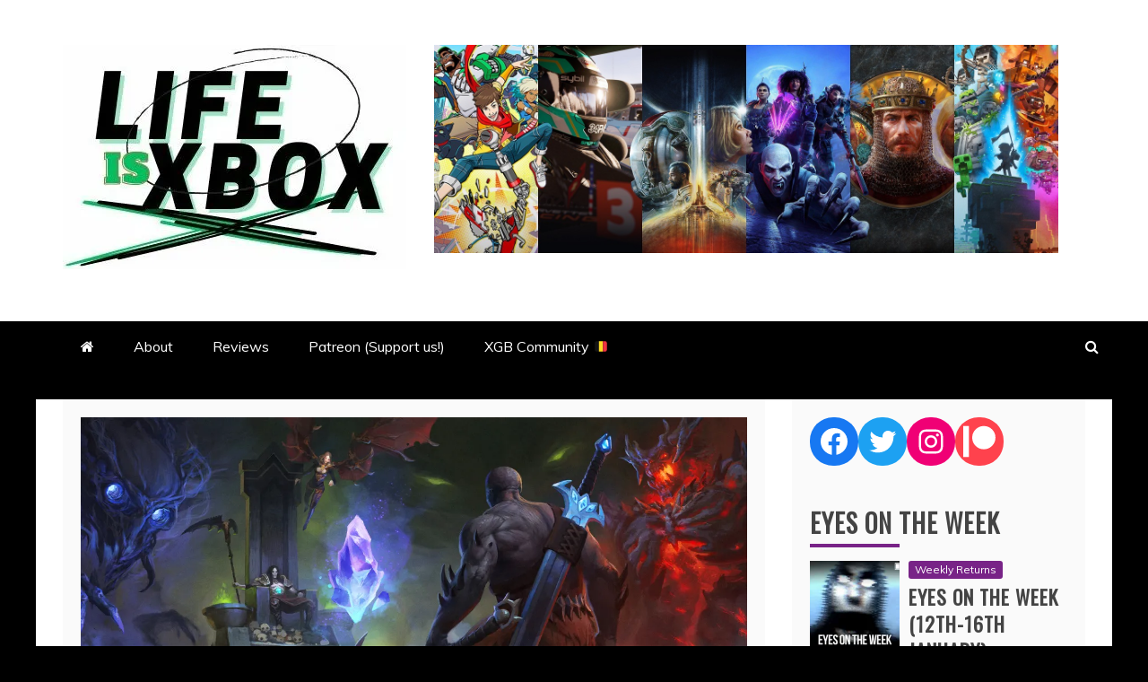

--- FILE ---
content_type: text/html; charset=UTF-8
request_url: https://www.lifeisxbox.eu/review-demon-skin/
body_size: 21468
content:
<!doctype html>
<html lang="en-GB">
<head>
    <meta charset="UTF-8">
    <meta name="viewport" content="width=device-width, initial-scale=1">
    <link rel="profile" href="https://gmpg.org/xfn/11">

    <title>Review | Demon Skin |</title>
<meta name='robots' content='max-image-preview:large' />
<link rel="amphtml" href="https://www.lifeisxbox.eu/review-demon-skin/amp/" /><meta name="generator" content="AMP for WP 1.0.88.1"/><link rel='dns-prefetch' href='//www.googletagmanager.com' />
<link rel='dns-prefetch' href='//fonts.googleapis.com' />
<link rel='dns-prefetch' href='//s.w.org' />
<link rel='dns-prefetch' href='//v0.wordpress.com' />
<link rel='dns-prefetch' href='//i0.wp.com' />
<link rel='dns-prefetch' href='//widgets.wp.com' />
<link rel='dns-prefetch' href='//s0.wp.com' />
<link rel='dns-prefetch' href='//0.gravatar.com' />
<link rel='dns-prefetch' href='//1.gravatar.com' />
<link rel='dns-prefetch' href='//2.gravatar.com' />
<link rel='dns-prefetch' href='//c0.wp.com' />
<link rel='dns-prefetch' href='//pagead2.googlesyndication.com' />
<link rel="alternate" type="application/rss+xml" title=" &raquo; Feed" href="https://www.lifeisxbox.eu/feed/" />
<link rel="alternate" type="application/rss+xml" title=" &raquo; Comments Feed" href="https://www.lifeisxbox.eu/comments/feed/" />
<script type="text/javascript">
window._wpemojiSettings = {"baseUrl":"https:\/\/s.w.org\/images\/core\/emoji\/14.0.0\/72x72\/","ext":".png","svgUrl":"https:\/\/s.w.org\/images\/core\/emoji\/14.0.0\/svg\/","svgExt":".svg","source":{"concatemoji":"https:\/\/www.lifeisxbox.eu\/wp-includes\/js\/wp-emoji-release.min.js?ver=6.0.11"}};
/*! This file is auto-generated */
!function(e,a,t){var n,r,o,i=a.createElement("canvas"),p=i.getContext&&i.getContext("2d");function s(e,t){var a=String.fromCharCode,e=(p.clearRect(0,0,i.width,i.height),p.fillText(a.apply(this,e),0,0),i.toDataURL());return p.clearRect(0,0,i.width,i.height),p.fillText(a.apply(this,t),0,0),e===i.toDataURL()}function c(e){var t=a.createElement("script");t.src=e,t.defer=t.type="text/javascript",a.getElementsByTagName("head")[0].appendChild(t)}for(o=Array("flag","emoji"),t.supports={everything:!0,everythingExceptFlag:!0},r=0;r<o.length;r++)t.supports[o[r]]=function(e){if(!p||!p.fillText)return!1;switch(p.textBaseline="top",p.font="600 32px Arial",e){case"flag":return s([127987,65039,8205,9895,65039],[127987,65039,8203,9895,65039])?!1:!s([55356,56826,55356,56819],[55356,56826,8203,55356,56819])&&!s([55356,57332,56128,56423,56128,56418,56128,56421,56128,56430,56128,56423,56128,56447],[55356,57332,8203,56128,56423,8203,56128,56418,8203,56128,56421,8203,56128,56430,8203,56128,56423,8203,56128,56447]);case"emoji":return!s([129777,127995,8205,129778,127999],[129777,127995,8203,129778,127999])}return!1}(o[r]),t.supports.everything=t.supports.everything&&t.supports[o[r]],"flag"!==o[r]&&(t.supports.everythingExceptFlag=t.supports.everythingExceptFlag&&t.supports[o[r]]);t.supports.everythingExceptFlag=t.supports.everythingExceptFlag&&!t.supports.flag,t.DOMReady=!1,t.readyCallback=function(){t.DOMReady=!0},t.supports.everything||(n=function(){t.readyCallback()},a.addEventListener?(a.addEventListener("DOMContentLoaded",n,!1),e.addEventListener("load",n,!1)):(e.attachEvent("onload",n),a.attachEvent("onreadystatechange",function(){"complete"===a.readyState&&t.readyCallback()})),(e=t.source||{}).concatemoji?c(e.concatemoji):e.wpemoji&&e.twemoji&&(c(e.twemoji),c(e.wpemoji)))}(window,document,window._wpemojiSettings);
</script>
<style type="text/css">
img.wp-smiley,
img.emoji {
	display: inline !important;
	border: none !important;
	box-shadow: none !important;
	height: 1em !important;
	width: 1em !important;
	margin: 0 0.07em !important;
	vertical-align: -0.1em !important;
	background: none !important;
	padding: 0 !important;
}
</style>
	<link rel='stylesheet' id='wp-block-library-css'  href='https://www.lifeisxbox.eu/wp-content/plugins/gutenberg/build/block-library/style.css?ver=15.4.0' type='text/css' media='all' />
<style id='wp-block-library-inline-css' type='text/css'>
.has-text-align-justify{text-align:justify;}
</style>
<link rel='stylesheet' id='wp-block-library-theme-css'  href='https://www.lifeisxbox.eu/wp-content/plugins/gutenberg/build/block-library/theme.css?ver=15.4.0' type='text/css' media='all' />
<link rel='stylesheet' id='mediaelement-css'  href='https://c0.wp.com/c/6.0.11/wp-includes/js/mediaelement/mediaelementplayer-legacy.min.css' type='text/css' media='all' />
<link rel='stylesheet' id='wp-mediaelement-css'  href='https://c0.wp.com/c/6.0.11/wp-includes/js/mediaelement/wp-mediaelement.min.css' type='text/css' media='all' />
<style id='global-styles-inline-css' type='text/css'>
body{--wp--preset--color--black: #000000;--wp--preset--color--cyan-bluish-gray: #abb8c3;--wp--preset--color--white: #ffffff;--wp--preset--color--pale-pink: #f78da7;--wp--preset--color--vivid-red: #cf2e2e;--wp--preset--color--luminous-vivid-orange: #ff6900;--wp--preset--color--luminous-vivid-amber: #fcb900;--wp--preset--color--light-green-cyan: #7bdcb5;--wp--preset--color--vivid-green-cyan: #00d084;--wp--preset--color--pale-cyan-blue: #8ed1fc;--wp--preset--color--vivid-cyan-blue: #0693e3;--wp--preset--color--vivid-purple: #9b51e0;--wp--preset--gradient--vivid-cyan-blue-to-vivid-purple: linear-gradient(135deg,rgba(6,147,227,1) 0%,rgb(155,81,224) 100%);--wp--preset--gradient--light-green-cyan-to-vivid-green-cyan: linear-gradient(135deg,rgb(122,220,180) 0%,rgb(0,208,130) 100%);--wp--preset--gradient--luminous-vivid-amber-to-luminous-vivid-orange: linear-gradient(135deg,rgba(252,185,0,1) 0%,rgba(255,105,0,1) 100%);--wp--preset--gradient--luminous-vivid-orange-to-vivid-red: linear-gradient(135deg,rgba(255,105,0,1) 0%,rgb(207,46,46) 100%);--wp--preset--gradient--very-light-gray-to-cyan-bluish-gray: linear-gradient(135deg,rgb(238,238,238) 0%,rgb(169,184,195) 100%);--wp--preset--gradient--cool-to-warm-spectrum: linear-gradient(135deg,rgb(74,234,220) 0%,rgb(151,120,209) 20%,rgb(207,42,186) 40%,rgb(238,44,130) 60%,rgb(251,105,98) 80%,rgb(254,248,76) 100%);--wp--preset--gradient--blush-light-purple: linear-gradient(135deg,rgb(255,206,236) 0%,rgb(152,150,240) 100%);--wp--preset--gradient--blush-bordeaux: linear-gradient(135deg,rgb(254,205,165) 0%,rgb(254,45,45) 50%,rgb(107,0,62) 100%);--wp--preset--gradient--luminous-dusk: linear-gradient(135deg,rgb(255,203,112) 0%,rgb(199,81,192) 50%,rgb(65,88,208) 100%);--wp--preset--gradient--pale-ocean: linear-gradient(135deg,rgb(255,245,203) 0%,rgb(182,227,212) 50%,rgb(51,167,181) 100%);--wp--preset--gradient--electric-grass: linear-gradient(135deg,rgb(202,248,128) 0%,rgb(113,206,126) 100%);--wp--preset--gradient--midnight: linear-gradient(135deg,rgb(2,3,129) 0%,rgb(40,116,252) 100%);--wp--preset--duotone--dark-grayscale: url('#wp-duotone-dark-grayscale');--wp--preset--duotone--grayscale: url('#wp-duotone-grayscale');--wp--preset--duotone--purple-yellow: url('#wp-duotone-purple-yellow');--wp--preset--duotone--blue-red: url('#wp-duotone-blue-red');--wp--preset--duotone--midnight: url('#wp-duotone-midnight');--wp--preset--duotone--magenta-yellow: url('#wp-duotone-magenta-yellow');--wp--preset--duotone--purple-green: url('#wp-duotone-purple-green');--wp--preset--duotone--blue-orange: url('#wp-duotone-blue-orange');--wp--preset--font-size--small: 13px;--wp--preset--font-size--medium: 20px;--wp--preset--font-size--large: 36px;--wp--preset--font-size--x-large: 42px;--wp--preset--spacing--20: 0.44rem;--wp--preset--spacing--30: 0.67rem;--wp--preset--spacing--40: 1rem;--wp--preset--spacing--50: 1.5rem;--wp--preset--spacing--60: 2.25rem;--wp--preset--spacing--70: 3.38rem;--wp--preset--spacing--80: 5.06rem;--wp--preset--shadow--natural: 6px 6px 9px rgba(0, 0, 0, 0.2);--wp--preset--shadow--deep: 12px 12px 50px rgba(0, 0, 0, 0.4);--wp--preset--shadow--sharp: 6px 6px 0px rgba(0, 0, 0, 0.2);--wp--preset--shadow--outlined: 6px 6px 0px -3px rgba(255, 255, 255, 1), 6px 6px rgba(0, 0, 0, 1);--wp--preset--shadow--crisp: 6px 6px 0px rgba(0, 0, 0, 1);}:where(.is-layout-flex){gap: 0.5em;}body .is-layout-flow > .alignleft{float: left;margin-inline-start: 0;margin-inline-end: 2em;}body .is-layout-flow > .alignright{float: right;margin-inline-start: 2em;margin-inline-end: 0;}body .is-layout-flow > .aligncenter{margin-left: auto !important;margin-right: auto !important;}body .is-layout-constrained > .alignleft{float: left;margin-inline-start: 0;margin-inline-end: 2em;}body .is-layout-constrained > .alignright{float: right;margin-inline-start: 2em;margin-inline-end: 0;}body .is-layout-constrained > .aligncenter{margin-left: auto !important;margin-right: auto !important;}body .is-layout-constrained > :where(:not(.alignleft):not(.alignright):not(.alignfull)){max-width: var(--wp--style--global--content-size);margin-left: auto !important;margin-right: auto !important;}body .is-layout-constrained > .alignwide{max-width: var(--wp--style--global--wide-size);}body .is-layout-flex{display: flex;}body .is-layout-flex{flex-wrap: wrap;align-items: center;}body .is-layout-flex > *{margin: 0;}:where(.wp-block-columns.is-layout-flex){gap: 2em;}.has-black-color{color: var(--wp--preset--color--black) !important;}.has-cyan-bluish-gray-color{color: var(--wp--preset--color--cyan-bluish-gray) !important;}.has-white-color{color: var(--wp--preset--color--white) !important;}.has-pale-pink-color{color: var(--wp--preset--color--pale-pink) !important;}.has-vivid-red-color{color: var(--wp--preset--color--vivid-red) !important;}.has-luminous-vivid-orange-color{color: var(--wp--preset--color--luminous-vivid-orange) !important;}.has-luminous-vivid-amber-color{color: var(--wp--preset--color--luminous-vivid-amber) !important;}.has-light-green-cyan-color{color: var(--wp--preset--color--light-green-cyan) !important;}.has-vivid-green-cyan-color{color: var(--wp--preset--color--vivid-green-cyan) !important;}.has-pale-cyan-blue-color{color: var(--wp--preset--color--pale-cyan-blue) !important;}.has-vivid-cyan-blue-color{color: var(--wp--preset--color--vivid-cyan-blue) !important;}.has-vivid-purple-color{color: var(--wp--preset--color--vivid-purple) !important;}.has-black-background-color{background-color: var(--wp--preset--color--black) !important;}.has-cyan-bluish-gray-background-color{background-color: var(--wp--preset--color--cyan-bluish-gray) !important;}.has-white-background-color{background-color: var(--wp--preset--color--white) !important;}.has-pale-pink-background-color{background-color: var(--wp--preset--color--pale-pink) !important;}.has-vivid-red-background-color{background-color: var(--wp--preset--color--vivid-red) !important;}.has-luminous-vivid-orange-background-color{background-color: var(--wp--preset--color--luminous-vivid-orange) !important;}.has-luminous-vivid-amber-background-color{background-color: var(--wp--preset--color--luminous-vivid-amber) !important;}.has-light-green-cyan-background-color{background-color: var(--wp--preset--color--light-green-cyan) !important;}.has-vivid-green-cyan-background-color{background-color: var(--wp--preset--color--vivid-green-cyan) !important;}.has-pale-cyan-blue-background-color{background-color: var(--wp--preset--color--pale-cyan-blue) !important;}.has-vivid-cyan-blue-background-color{background-color: var(--wp--preset--color--vivid-cyan-blue) !important;}.has-vivid-purple-background-color{background-color: var(--wp--preset--color--vivid-purple) !important;}.has-black-border-color{border-color: var(--wp--preset--color--black) !important;}.has-cyan-bluish-gray-border-color{border-color: var(--wp--preset--color--cyan-bluish-gray) !important;}.has-white-border-color{border-color: var(--wp--preset--color--white) !important;}.has-pale-pink-border-color{border-color: var(--wp--preset--color--pale-pink) !important;}.has-vivid-red-border-color{border-color: var(--wp--preset--color--vivid-red) !important;}.has-luminous-vivid-orange-border-color{border-color: var(--wp--preset--color--luminous-vivid-orange) !important;}.has-luminous-vivid-amber-border-color{border-color: var(--wp--preset--color--luminous-vivid-amber) !important;}.has-light-green-cyan-border-color{border-color: var(--wp--preset--color--light-green-cyan) !important;}.has-vivid-green-cyan-border-color{border-color: var(--wp--preset--color--vivid-green-cyan) !important;}.has-pale-cyan-blue-border-color{border-color: var(--wp--preset--color--pale-cyan-blue) !important;}.has-vivid-cyan-blue-border-color{border-color: var(--wp--preset--color--vivid-cyan-blue) !important;}.has-vivid-purple-border-color{border-color: var(--wp--preset--color--vivid-purple) !important;}.has-vivid-cyan-blue-to-vivid-purple-gradient-background{background: var(--wp--preset--gradient--vivid-cyan-blue-to-vivid-purple) !important;}.has-light-green-cyan-to-vivid-green-cyan-gradient-background{background: var(--wp--preset--gradient--light-green-cyan-to-vivid-green-cyan) !important;}.has-luminous-vivid-amber-to-luminous-vivid-orange-gradient-background{background: var(--wp--preset--gradient--luminous-vivid-amber-to-luminous-vivid-orange) !important;}.has-luminous-vivid-orange-to-vivid-red-gradient-background{background: var(--wp--preset--gradient--luminous-vivid-orange-to-vivid-red) !important;}.has-very-light-gray-to-cyan-bluish-gray-gradient-background{background: var(--wp--preset--gradient--very-light-gray-to-cyan-bluish-gray) !important;}.has-cool-to-warm-spectrum-gradient-background{background: var(--wp--preset--gradient--cool-to-warm-spectrum) !important;}.has-blush-light-purple-gradient-background{background: var(--wp--preset--gradient--blush-light-purple) !important;}.has-blush-bordeaux-gradient-background{background: var(--wp--preset--gradient--blush-bordeaux) !important;}.has-luminous-dusk-gradient-background{background: var(--wp--preset--gradient--luminous-dusk) !important;}.has-pale-ocean-gradient-background{background: var(--wp--preset--gradient--pale-ocean) !important;}.has-electric-grass-gradient-background{background: var(--wp--preset--gradient--electric-grass) !important;}.has-midnight-gradient-background{background: var(--wp--preset--gradient--midnight) !important;}.has-small-font-size{font-size: var(--wp--preset--font-size--small) !important;}.has-medium-font-size{font-size: var(--wp--preset--font-size--medium) !important;}.has-large-font-size{font-size: var(--wp--preset--font-size--large) !important;}.has-x-large-font-size{font-size: var(--wp--preset--font-size--x-large) !important;}
:where(.wp-block-columns.is-layout-flex){gap: 2em;}
.wp-block-pullquote{font-size: 1.5em;line-height: 1.6;}
.wp-block-navigation a:where(:not(.wp-element-button)){color: inherit;}
</style>
<link rel='stylesheet' id='classic-theme-styles-css'  href='https://www.lifeisxbox.eu/wp-content/plugins/gutenberg/build/block-library/classic.css?ver=1' type='text/css' media='all' />
<link rel='stylesheet' id='refined-news-heading-css'  href='//fonts.googleapis.com/css?family=Oswald&#038;ver=6.0.11' type='text/css' media='all' />
<link rel='stylesheet' id='refined-magazine-style-css'  href='https://www.lifeisxbox.eu/wp-content/themes/refined-magazine/style.css?ver=6.0.11' type='text/css' media='all' />
<style id='refined-magazine-style-inline-css' type='text/css'>
.comments-link { clip: rect(1px, 1px, 1px, 1px); height: 1px; position: absolute; overflow: hidden; width: 1px; }
.site-branding h1, .site-branding p.site-title,.ct-dark-mode .site-title a, .site-title, .site-title a, .site-title a:hover, .site-title a:visited:hover { color: #blank; }.ct-dark-mode .site-title a:hover,.site-title a:hover, .site-title a:visited:hover, .ct-dark-mode .site-title a:visited:hover { color: #000000; }.ct-dark-mode .site-branding  .site-description, .site-branding  .site-description { color: #ffffff; }.entry-content a, .entry-title a:hover, .related-title a:hover, .posts-navigation .nav-previous a:hover, .post-navigation .nav-previous a:hover, .posts-navigation .nav-next a:hover, .post-navigation .nav-next a:hover, #comments .comment-content a:hover, #comments .comment-author a:hover, .offcanvas-menu nav ul.top-menu li a:hover, .offcanvas-menu nav ul.top-menu li.current-menu-item > a, .error-404-title, #refined-magazine-breadcrumbs a:hover, .entry-content a.read-more-text:hover, a:hover, a:visited:hover, .widget_refined_magazine_category_tabbed_widget.widget ul.ct-nav-tabs li a  { color : #81d742; }.candid-refined-post-format, .refined-magazine-featured-block .refined-magazine-col-2 .candid-refined-post-format, .cat-links a,.top-bar,.main-navigation ul li a:hover, .main-navigation ul li.current-menu-item > a, .main-navigation ul li a:hover, .main-navigation ul li.current-menu-item > a, .trending-title, .search-form input[type=submit], input[type="submit"], ::selection, #toTop, .breadcrumbs span.breadcrumb, article.sticky .refined-magazine-content-container, .candid-pagination .page-numbers.current, .candid-pagination .page-numbers:hover, .ct-title-head, .widget-title:before, .widget ul.ct-nav-tabs:before, .widget ul.ct-nav-tabs li.ct-title-head:hover, .widget ul.ct-nav-tabs li.ct-title-head.ui-tabs-active { background-color : #81d742; }.candid-refined-post-format, .refined-magazine-featured-block .refined-magazine-col-2 .candid-refined-post-format, blockquote, .search-form input[type="submit"], input[type="submit"], .candid-pagination .page-numbers { border-color : #81d742; }.cat-links a:focus{ outline : 1px dashed #81d742; }.ct-post-overlay .post-content, .ct-post-overlay .post-content a, .widget .ct-post-overlay .post-content a, .widget .ct-post-overlay .post-content a:visited, .ct-post-overlay .post-content a:visited:hover, .slide-details:hover .cat-links a { color: #fff; }
                    .cat-3 .ct-title-head,
                    .cat-3.widget-title:before,
                     .cat-3 .widget-title:before,
                      .ct-cat-item-3{
                    background: #81d742!important;
                    }
                    
                    .widget_refined_magazine_category_tabbed_widget.widget ul.ct-nav-tabs li a.ct-tab-3 {
                    color: #81d742!important;
                    }
                    
                    .cat-721 .ct-title-head,
                    .cat-721.widget-title:before,
                     .cat-721 .widget-title:before,
                      .ct-cat-item-721{
                    background: #ffffff!important;
                    }
                    
                    .widget_refined_magazine_category_tabbed_widget.widget ul.ct-nav-tabs li a.ct-tab-721 {
                    color: #ffffff!important;
                    }
                    
                    .cat-757 .ct-title-head,
                    .cat-757.widget-title:before,
                     .cat-757 .widget-title:before,
                      .ct-cat-item-757{
                    background: #1e73be!important;
                    }
                    
                    .widget_refined_magazine_category_tabbed_widget.widget ul.ct-nav-tabs li a.ct-tab-757 {
                    color: #1e73be!important;
                    }
                    
                    .cat-809 .ct-title-head,
                    .cat-809.widget-title:before,
                     .cat-809 .widget-title:before,
                      .ct-cat-item-809{
                    background: #000000!important;
                    }
                    
                    .widget_refined_magazine_category_tabbed_widget.widget ul.ct-nav-tabs li a.ct-tab-809 {
                    color: #000000!important;
                    }
                    
                    .cat-1126 .ct-title-head,
                    .cat-1126.widget-title:before,
                     .cat-1126 .widget-title:before,
                      .ct-cat-item-1126{
                    background: #81d742!important;
                    }
                    
                    .widget_refined_magazine_category_tabbed_widget.widget ul.ct-nav-tabs li a.ct-tab-1126 {
                    color: #81d742!important;
                    }
                    
                    .cat-1127 .ct-title-head,
                    .cat-1127.widget-title:before,
                     .cat-1127 .widget-title:before,
                      .ct-cat-item-1127{
                    background: #1e73be!important;
                    }
                    
                    .widget_refined_magazine_category_tabbed_widget.widget ul.ct-nav-tabs li a.ct-tab-1127 {
                    color: #1e73be!important;
                    }
                    
                    .cat-1131 .ct-title-head,
                    .cat-1131.widget-title:before,
                     .cat-1131 .widget-title:before,
                      .ct-cat-item-1131{
                    background: #dd3333!important;
                    }
                    
                    .widget_refined_magazine_category_tabbed_widget.widget ul.ct-nav-tabs li a.ct-tab-1131 {
                    color: #dd3333!important;
                    }
                    
                    .cat-1150 .ct-title-head,
                    .cat-1150.widget-title:before,
                     .cat-1150 .widget-title:before,
                      .ct-cat-item-1150{
                    background: #dd9933!important;
                    }
                    
                    .widget_refined_magazine_category_tabbed_widget.widget ul.ct-nav-tabs li a.ct-tab-1150 {
                    color: #dd9933!important;
                    }
                    
                    .cat-1267 .ct-title-head,
                    .cat-1267.widget-title:before,
                     .cat-1267 .widget-title:before,
                      .ct-cat-item-1267{
                    background: #782387!important;
                    }
                    
                    .widget_refined_magazine_category_tabbed_widget.widget ul.ct-nav-tabs li a.ct-tab-1267 {
                    color: #782387!important;
                    }
                    
                    .cat-1306 .ct-title-head,
                    .cat-1306.widget-title:before,
                     .cat-1306 .widget-title:before,
                      .ct-cat-item-1306{
                    background: #ffbf00!important;
                    }
                    
                    .widget_refined_magazine_category_tabbed_widget.widget ul.ct-nav-tabs li a.ct-tab-1306 {
                    color: #ffbf00!important;
                    }
                    .logo-wrapper-block{background-color : #ffffff; }@media (min-width: 1600px){.ct-boxed #page{max-width : 1428px; }}
</style>
<link rel='stylesheet' id='refined-news-style-css'  href='https://www.lifeisxbox.eu/wp-content/themes/refined-news/style.css?ver=6.0.11' type='text/css' media='all' />
<link rel='stylesheet' id='google-fonts-css'  href='//fonts.googleapis.com/css?family=Slabo+27px%7CMuli&#038;display=swap&#038;ver=6.0.11' type='text/css' media='all' />
<link rel='stylesheet' id='font-awesome-css'  href='https://www.lifeisxbox.eu/wp-content/themes/refined-magazine/candidthemes/assets/framework/Font-Awesome/css/font-awesome.min.css?ver=4.7.0' type='text/css' media='all' />
<link rel='stylesheet' id='slick-css-css'  href='https://www.lifeisxbox.eu/wp-content/themes/refined-magazine/candidthemes/assets/framework/slick/slick.css?ver=6.0.11' type='text/css' media='all' />
<link rel='stylesheet' id='slick-theme-css-css'  href='https://www.lifeisxbox.eu/wp-content/themes/refined-magazine/candidthemes/assets/framework/slick/slick-theme.css?ver=6.0.11' type='text/css' media='all' />
<link rel='stylesheet' id='newsletter-css'  href='https://www.lifeisxbox.eu/wp-content/plugins/newsletter/style.css?ver=7.9.2' type='text/css' media='all' />
<link rel='stylesheet' id='kadence-blocks-testimonials-css'  href='https://www.lifeisxbox.eu/wp-content/plugins/kadence-blocks/dist/style-blocks-testimonials.css?ver=3.0.27' type='text/css' media='all' />
<style id='kadence-blocks-global-variables-inline-css' type='text/css'>
:root {--global-kb-font-size-sm:clamp(0.8rem, 0.73rem + 0.217vw, 0.9rem);--global-kb-font-size-md:clamp(1.1rem, 0.995rem + 0.326vw, 1.25rem);--global-kb-font-size-lg:clamp(1.75rem, 1.576rem + 0.543vw, 2rem);--global-kb-font-size-xl:clamp(2.25rem, 1.728rem + 1.63vw, 3rem);--global-kb-font-size-xxl:clamp(2.5rem, 1.456rem + 3.26vw, 4rem);--global-kb-font-size-xxxl:clamp(2.75rem, 0.489rem + 7.065vw, 6rem);}
</style>
<style id='kadence_blocks_css-inline-css' type='text/css'>
.kt-blocks-testimonials-wrap_022808-7a .kt-svg-testimonial-global-icon{color:#00d084;font-size:30px;background:#000000;border-color:#000000;}.kt-blocks-testimonials-wrap_022808-7a .kt-testimonial-item-0 .kt-svg-testimonial-icon{color:#555555;font-size:50px;}.kt-blocks-testimonials-wrap_022808-7a .kt-testimonial-rating-wrap{margin-top:17px;margin-right:0px;margin-bottom:10px;margin-left:0px;}.kt-blocks-testimonials-wrap_022808-7a .kt-testimonial-rating-wrap .kb-svg-icon-wrap{color:#ffd700;font-size:23px;}.wp-block-kadence-testimonials.kt-blocks-testimonials-wrap_022808-7a .kt-testimonial-text-wrap:after{border-top-color:#000000;}.kt-blocks-testimonials-wrap_022808-7a .kt-testimonial-item-wrap{max-width:500px;}.kt-blocks-testimonials-wrap_022808-7a .kt-testimonial-item-wrap .kt-testimonial-text-wrap{box-shadow:4px 2px 25px 7px rgba(19, 18, 18, 0.2);background:#ffffff;max-width:500px;}.kt-blocks-testimonials-wrap_022808-7a .kt-testimonial-media-inner-wrap{width:91px;background-color:#abb8c3;}.kt-blocks-testimonials-wrap_022808-7a .kt-svg-testimonial-icon{justify-content:center;align-items:center;}.kt-blocks-testimonials-wrap_022808-7a .kt-svg-testimonial-global-icon svg{display:inline-block;vertical-align:middle;}
</style>
<link rel='stylesheet' id='social-logos-css'  href='https://c0.wp.com/p/jetpack/11.9.3/_inc/social-logos/social-logos.min.css' type='text/css' media='all' />
<link rel='stylesheet' id='jetpack_css-css'  href='https://c0.wp.com/p/jetpack/11.9.3/css/jetpack.css' type='text/css' media='all' />
<script type='text/javascript' id='jetpack_related-posts-js-extra'>
/* <![CDATA[ */
var related_posts_js_options = {"post_heading":"h4"};
/* ]]> */
</script>
<script type='text/javascript' src='https://c0.wp.com/p/jetpack/11.9.3/_inc/build/related-posts/related-posts.min.js' id='jetpack_related-posts-js'></script>
<script type='text/javascript' src='https://c0.wp.com/c/6.0.11/wp-includes/js/jquery/jquery.min.js' id='jquery-core-js'></script>
<script type='text/javascript' src='https://c0.wp.com/c/6.0.11/wp-includes/js/jquery/jquery-migrate.min.js' id='jquery-migrate-js'></script>

<!-- Google Analytics snippet added by Site Kit -->
<script type='text/javascript' src='https://www.googletagmanager.com/gtag/js?id=UA-128417143-1' id='google_gtagjs-js' async></script>
<script type='text/javascript' id='google_gtagjs-js-after'>
window.dataLayer = window.dataLayer || [];function gtag(){dataLayer.push(arguments);}
gtag('set', 'linker', {"domains":["www.lifeisxbox.eu"]} );
gtag("js", new Date());
gtag("set", "developer_id.dZTNiMT", true);
gtag("config", "UA-128417143-1", {"anonymize_ip":true});
gtag("config", "GT-WVGNZG4");
</script>

<!-- End Google Analytics snippet added by Site Kit -->
<link rel="https://api.w.org/" href="https://www.lifeisxbox.eu/wp-json/" /><link rel="alternate" type="application/json" href="https://www.lifeisxbox.eu/wp-json/wp/v2/posts/14300" /><link rel="EditURI" type="application/rsd+xml" title="RSD" href="https://www.lifeisxbox.eu/xmlrpc.php?rsd" />
<link rel="wlwmanifest" type="application/wlwmanifest+xml" href="https://www.lifeisxbox.eu/wp-includes/wlwmanifest.xml" /> 
<meta name="generator" content="WordPress 6.0.11" />
<link rel='shortlink' href='https://wp.me/p67hHz-3IE' />
<link rel="alternate" type="application/json+oembed" href="https://www.lifeisxbox.eu/wp-json/oembed/1.0/embed?url=https%3A%2F%2Fwww.lifeisxbox.eu%2Freview-demon-skin%2F" />
<link rel="alternate" type="text/xml+oembed" href="https://www.lifeisxbox.eu/wp-json/oembed/1.0/embed?url=https%3A%2F%2Fwww.lifeisxbox.eu%2Freview-demon-skin%2F&#038;format=xml" />
<meta name="generator" content="Site Kit by Google 1.108.0" /><!-- SEO meta tags powered by SmartCrawl https://wpmudev.com/project/smartcrawl-wordpress-seo/ -->
<link rel="canonical" href="https://www.lifeisxbox.eu/review-demon-skin/" />
<meta name="description" content="LifeisXbox&#039;s Demon Skin review | Who doesn&#039;t like a good hack&#039;n&#039;slash game, am I right? Well, that is surely what the developers over at ..." />
<script type="application/ld+json">{"@context":"https:\/\/schema.org","@graph":[{"@type":"Organization","@id":"https:\/\/www.lifeisxbox.eu\/#schema-publishing-organization","url":"https:\/\/www.lifeisxbox.eu","name":"LifeisXbox"},{"@type":"WebSite","@id":"https:\/\/www.lifeisxbox.eu\/#schema-website","url":"https:\/\/www.lifeisxbox.eu","name":"LifeisXbox","encoding":"UTF-8","potentialAction":{"@type":"SearchAction","target":"https:\/\/www.lifeisxbox.eu\/search\/{search_term_string}\/","query-input":"required name=search_term_string"}},{"@type":"BreadcrumbList","@id":"https:\/\/www.lifeisxbox.eu\/review-demon-skin?page&name=review-demon-skin\/#breadcrumb","itemListElement":[{"@type":"ListItem","position":1,"name":"Home","item":"https:\/\/www.lifeisxbox.eu"},{"@type":"ListItem","position":2,"name":"LifeisXbox PC Corner | reviews","item":"https:\/\/www.lifeisxbox.eu\/category\/pc-reviews\/"},{"@type":"ListItem","position":3,"name":"Review | Demon Skin"}]},{"@type":"Person","@id":"https:\/\/www.lifeisxbox.eu\/author\/michael-sporen\/#schema-author","name":"Michael Sporen","url":"https:\/\/www.lifeisxbox.eu\/author\/michael-sporen\/"},{"@type":"WebPage","@id":"https:\/\/www.lifeisxbox.eu\/review-demon-skin\/#schema-webpage","isPartOf":{"@id":"https:\/\/www.lifeisxbox.eu\/#schema-website"},"publisher":{"@id":"https:\/\/www.lifeisxbox.eu\/#schema-publishing-organization"},"url":"https:\/\/www.lifeisxbox.eu\/review-demon-skin\/"},{"@type":"NewsArticle","mainEntityOfPage":{"@id":"https:\/\/www.lifeisxbox.eu\/review-demon-skin\/#schema-webpage"},"author":{"@id":"https:\/\/www.lifeisxbox.eu\/author\/michael-sporen\/#schema-author"},"publisher":{"@id":"https:\/\/www.lifeisxbox.eu\/#schema-publishing-organization"},"dateModified":"2021-04-14T06:29:03","datePublished":"2021-04-14T06:29:02","headline":"Review | Demon Skin | ","description":"LifeisXbox&#039;s Demon Skin review | Who doesn&#039;t like a good hack&#039;n&#039;slash game, am I right? Well, that is surely what the developers over at ...","name":"Review | Demon Skin","image":{"@type":"ImageObject","@id":"https:\/\/www.lifeisxbox.eu\/review-demon-skin\/#schema-article-image","url":"https:\/\/i0.wp.com\/www.lifeisxbox.eu\/wp-content\/uploads\/2021\/04\/Demon-Skin-1.jpg?fit=1920%2C1080&ssl=1","height":1080,"width":1920},"thumbnailUrl":"https:\/\/i0.wp.com\/www.lifeisxbox.eu\/wp-content\/uploads\/2021\/04\/Demon-Skin-1.jpg?fit=1920%2C1080&ssl=1"}]}</script>
<meta property="og:type" content="article" />
<meta property="og:url" content="https://www.lifeisxbox.eu/review-demon-skin/" />
<meta property="og:title" content="Review | Demon Skin |" />
<meta property="og:description" content="LifeisXbox&#039;s Demon Skin review | Who doesn&#039;t like a good hack&#039;n&#039;slash game, am I right? Well, that is surely what the developers over at ..." />
<meta property="og:image" content="https://i0.wp.com/www.lifeisxbox.eu/wp-content/uploads/2021/04/Demon-Skin-1.jpg?fit=1920%2C1080&amp;ssl=1" />
<meta property="og:image:width" content="1920" />
<meta property="og:image:height" content="1080" />
<meta property="article:published_time" content="2021-04-14T06:29:02" />
<meta property="article:author" content="Michael Sporen" />
<meta name="twitter:card" content="summary_large_image" />
<meta name="twitter:site" content="Life_is_xbox" />
<meta name="twitter:title" content="Review | Demon Skin |" />
<meta name="twitter:description" content="LifeisXbox&#039;s Demon Skin review | Who doesn&#039;t like a good hack&#039;n&#039;slash game, am I right? Well, that is surely what the developers over at ..." />
<meta name="twitter:image" content="https://i0.wp.com/www.lifeisxbox.eu/wp-content/uploads/2021/04/Demon-Skin-1.jpg?fit=1920%2C1080&amp;ssl=1" />
<!-- /SEO -->
	<style>img#wpstats{display:none}</style>
		
<!-- Google AdSense snippet added by Site Kit -->
<meta name="google-adsense-platform-account" content="ca-host-pub-2644536267352236">
<meta name="google-adsense-platform-domain" content="sitekit.withgoogle.com">
<!-- End Google AdSense snippet added by Site Kit -->
		<style type="text/css">
					.site-title,
			.site-description {
				position: absolute;
				clip: rect(1px, 1px, 1px, 1px);
			}
        			.site-title a, .site-title{
				color: #blank;
			}
		</style>
		<style type="text/css" id="custom-background-css">
body.custom-background { background-color: #000000; }
</style>
				<style type="text/css">
				/* If html does not have either class, do not show lazy loaded images. */
				html:not( .jetpack-lazy-images-js-enabled ):not( .js ) .jetpack-lazy-image {
					display: none;
				}
			</style>
			<script>
				document.documentElement.classList.add(
					'jetpack-lazy-images-js-enabled'
				);
			</script>
		
<!-- Google AdSense snippet added by Site Kit -->
<script async="async" src="https://pagead2.googlesyndication.com/pagead/js/adsbygoogle.js?client=ca-pub-2380540862453711&amp;host=ca-host-pub-2644536267352236" crossorigin="anonymous" type="text/javascript"></script>

<!-- End Google AdSense snippet added by Site Kit -->

<!-- Jetpack Open Graph Tags -->
<meta property="og:type" content="article" />
<meta property="og:title" content="Review | Demon Skin" />
<meta property="og:url" content="https://www.lifeisxbox.eu/review-demon-skin/" />
<meta property="og:description" content="LifeisXbox&#8217;s Demon Skin review | Who doesn&#8217;t like a good hack&#8217;n&#8217;slash game, am I right? Well, that is surely what the developers over at LUDUS FUTURE must have thought when …" />
<meta property="article:published_time" content="2021-04-14T06:29:02+00:00" />
<meta property="article:modified_time" content="2021-04-14T06:29:03+00:00" />
<meta property="og:image" content="https://i0.wp.com/www.lifeisxbox.eu/wp-content/uploads/2021/04/Demon-Skin-1.jpg?fit=1200%2C675&#038;ssl=1" />
<meta property="og:image:width" content="1200" />
<meta property="og:image:height" content="675" />
<meta property="og:image:alt" content="" />
<meta property="og:locale" content="en_GB" />
<meta name="twitter:site" content="@Life_is_xbox" />
<meta name="twitter:text:title" content="Review | Demon Skin" />
<meta name="twitter:image" content="https://i0.wp.com/www.lifeisxbox.eu/wp-content/uploads/2021/04/Demon-Skin-1.jpg?fit=1200%2C675&#038;ssl=1&#038;w=640" />
<meta name="twitter:card" content="summary_large_image" />

<!-- End Jetpack Open Graph Tags -->
<style type="text/css">.saboxplugin-wrap{-webkit-box-sizing:border-box;-moz-box-sizing:border-box;-ms-box-sizing:border-box;box-sizing:border-box;border:1px solid #eee;width:100%;clear:both;display:block;overflow:hidden;word-wrap:break-word;position:relative}.saboxplugin-wrap .saboxplugin-gravatar{float:left;padding:0 20px 20px 20px}.saboxplugin-wrap .saboxplugin-gravatar img{max-width:100px;height:auto;border-radius:0;}.saboxplugin-wrap .saboxplugin-authorname{font-size:18px;line-height:1;margin:20px 0 0 20px;display:block}.saboxplugin-wrap .saboxplugin-authorname a{text-decoration:none}.saboxplugin-wrap .saboxplugin-authorname a:focus{outline:0}.saboxplugin-wrap .saboxplugin-desc{display:block;margin:5px 20px}.saboxplugin-wrap .saboxplugin-desc a{text-decoration:underline}.saboxplugin-wrap .saboxplugin-desc p{margin:5px 0 12px}.saboxplugin-wrap .saboxplugin-web{margin:0 20px 15px;text-align:left}.saboxplugin-wrap .sab-web-position{text-align:right}.saboxplugin-wrap .saboxplugin-web a{color:#ccc;text-decoration:none}.saboxplugin-wrap .saboxplugin-socials{position:relative;display:block;background:#fcfcfc;padding:5px;border-top:1px solid #eee}.saboxplugin-wrap .saboxplugin-socials a svg{width:20px;height:20px}.saboxplugin-wrap .saboxplugin-socials a svg .st2{fill:#fff; transform-origin:center center;}.saboxplugin-wrap .saboxplugin-socials a svg .st1{fill:rgba(0,0,0,.3)}.saboxplugin-wrap .saboxplugin-socials a:hover{opacity:.8;-webkit-transition:opacity .4s;-moz-transition:opacity .4s;-o-transition:opacity .4s;transition:opacity .4s;box-shadow:none!important;-webkit-box-shadow:none!important}.saboxplugin-wrap .saboxplugin-socials .saboxplugin-icon-color{box-shadow:none;padding:0;border:0;-webkit-transition:opacity .4s;-moz-transition:opacity .4s;-o-transition:opacity .4s;transition:opacity .4s;display:inline-block;color:#fff;font-size:0;text-decoration:inherit;margin:5px;-webkit-border-radius:0;-moz-border-radius:0;-ms-border-radius:0;-o-border-radius:0;border-radius:0;overflow:hidden}.saboxplugin-wrap .saboxplugin-socials .saboxplugin-icon-grey{text-decoration:inherit;box-shadow:none;position:relative;display:-moz-inline-stack;display:inline-block;vertical-align:middle;zoom:1;margin:10px 5px;color:#444;fill:#444}.clearfix:after,.clearfix:before{content:' ';display:table;line-height:0;clear:both}.ie7 .clearfix{zoom:1}.saboxplugin-socials.sabox-colored .saboxplugin-icon-color .sab-twitch{border-color:#38245c}.saboxplugin-socials.sabox-colored .saboxplugin-icon-color .sab-addthis{border-color:#e91c00}.saboxplugin-socials.sabox-colored .saboxplugin-icon-color .sab-behance{border-color:#003eb0}.saboxplugin-socials.sabox-colored .saboxplugin-icon-color .sab-delicious{border-color:#06c}.saboxplugin-socials.sabox-colored .saboxplugin-icon-color .sab-deviantart{border-color:#036824}.saboxplugin-socials.sabox-colored .saboxplugin-icon-color .sab-digg{border-color:#00327c}.saboxplugin-socials.sabox-colored .saboxplugin-icon-color .sab-dribbble{border-color:#ba1655}.saboxplugin-socials.sabox-colored .saboxplugin-icon-color .sab-facebook{border-color:#1e2e4f}.saboxplugin-socials.sabox-colored .saboxplugin-icon-color .sab-flickr{border-color:#003576}.saboxplugin-socials.sabox-colored .saboxplugin-icon-color .sab-github{border-color:#264874}.saboxplugin-socials.sabox-colored .saboxplugin-icon-color .sab-google{border-color:#0b51c5}.saboxplugin-socials.sabox-colored .saboxplugin-icon-color .sab-googleplus{border-color:#96271a}.saboxplugin-socials.sabox-colored .saboxplugin-icon-color .sab-html5{border-color:#902e13}.saboxplugin-socials.sabox-colored .saboxplugin-icon-color .sab-instagram{border-color:#1630aa}.saboxplugin-socials.sabox-colored .saboxplugin-icon-color .sab-linkedin{border-color:#00344f}.saboxplugin-socials.sabox-colored .saboxplugin-icon-color .sab-pinterest{border-color:#5b040e}.saboxplugin-socials.sabox-colored .saboxplugin-icon-color .sab-reddit{border-color:#992900}.saboxplugin-socials.sabox-colored .saboxplugin-icon-color .sab-rss{border-color:#a43b0a}.saboxplugin-socials.sabox-colored .saboxplugin-icon-color .sab-sharethis{border-color:#5d8420}.saboxplugin-socials.sabox-colored .saboxplugin-icon-color .sab-skype{border-color:#00658a}.saboxplugin-socials.sabox-colored .saboxplugin-icon-color .sab-soundcloud{border-color:#995200}.saboxplugin-socials.sabox-colored .saboxplugin-icon-color .sab-spotify{border-color:#0f612c}.saboxplugin-socials.sabox-colored .saboxplugin-icon-color .sab-stackoverflow{border-color:#a95009}.saboxplugin-socials.sabox-colored .saboxplugin-icon-color .sab-steam{border-color:#006388}.saboxplugin-socials.sabox-colored .saboxplugin-icon-color .sab-user_email{border-color:#b84e05}.saboxplugin-socials.sabox-colored .saboxplugin-icon-color .sab-stumbleUpon{border-color:#9b280e}.saboxplugin-socials.sabox-colored .saboxplugin-icon-color .sab-tumblr{border-color:#10151b}.saboxplugin-socials.sabox-colored .saboxplugin-icon-color .sab-twitter{border-color:#0967a0}.saboxplugin-socials.sabox-colored .saboxplugin-icon-color .sab-vimeo{border-color:#0d7091}.saboxplugin-socials.sabox-colored .saboxplugin-icon-color .sab-windows{border-color:#003f71}.saboxplugin-socials.sabox-colored .saboxplugin-icon-color .sab-whatsapp{border-color:#003f71}.saboxplugin-socials.sabox-colored .saboxplugin-icon-color .sab-wordpress{border-color:#0f3647}.saboxplugin-socials.sabox-colored .saboxplugin-icon-color .sab-yahoo{border-color:#14002d}.saboxplugin-socials.sabox-colored .saboxplugin-icon-color .sab-youtube{border-color:#900}.saboxplugin-socials.sabox-colored .saboxplugin-icon-color .sab-xing{border-color:#000202}.saboxplugin-socials.sabox-colored .saboxplugin-icon-color .sab-mixcloud{border-color:#2475a0}.saboxplugin-socials.sabox-colored .saboxplugin-icon-color .sab-vk{border-color:#243549}.saboxplugin-socials.sabox-colored .saboxplugin-icon-color .sab-medium{border-color:#00452c}.saboxplugin-socials.sabox-colored .saboxplugin-icon-color .sab-quora{border-color:#420e00}.saboxplugin-socials.sabox-colored .saboxplugin-icon-color .sab-meetup{border-color:#9b181c}.saboxplugin-socials.sabox-colored .saboxplugin-icon-color .sab-goodreads{border-color:#000}.saboxplugin-socials.sabox-colored .saboxplugin-icon-color .sab-snapchat{border-color:#999700}.saboxplugin-socials.sabox-colored .saboxplugin-icon-color .sab-500px{border-color:#00557f}.saboxplugin-socials.sabox-colored .saboxplugin-icon-color .sab-mastodont{border-color:#185886}.sabox-plus-item{margin-bottom:20px}@media screen and (max-width:480px){.saboxplugin-wrap{text-align:center}.saboxplugin-wrap .saboxplugin-gravatar{float:none;padding:20px 0;text-align:center;margin:0 auto;display:block}.saboxplugin-wrap .saboxplugin-gravatar img{float:none;display:inline-block;display:-moz-inline-stack;vertical-align:middle;zoom:1}.saboxplugin-wrap .saboxplugin-desc{margin:0 10px 20px;text-align:center}.saboxplugin-wrap .saboxplugin-authorname{text-align:center;margin:10px 0 20px}}body .saboxplugin-authorname a,body .saboxplugin-authorname a:hover{box-shadow:none;-webkit-box-shadow:none}a.sab-profile-edit{font-size:16px!important;line-height:1!important}.sab-edit-settings a,a.sab-profile-edit{color:#0073aa!important;box-shadow:none!important;-webkit-box-shadow:none!important}.sab-edit-settings{margin-right:15px;position:absolute;right:0;z-index:2;bottom:10px;line-height:20px}.sab-edit-settings i{margin-left:5px}.saboxplugin-socials{line-height:1!important}.rtl .saboxplugin-wrap .saboxplugin-gravatar{float:right}.rtl .saboxplugin-wrap .saboxplugin-authorname{display:flex;align-items:center}.rtl .saboxplugin-wrap .saboxplugin-authorname .sab-profile-edit{margin-right:10px}.rtl .sab-edit-settings{right:auto;left:0}img.sab-custom-avatar{max-width:75px;}.saboxplugin-wrap .saboxplugin-gravatar img {-webkit-border-radius:50%;-moz-border-radius:50%;-ms-border-radius:50%;-o-border-radius:50%;border-radius:50%;}.saboxplugin-wrap .saboxplugin-gravatar img {-webkit-border-radius:50%;-moz-border-radius:50%;-ms-border-radius:50%;-o-border-radius:50%;border-radius:50%;}.saboxplugin-wrap .saboxplugin-socials .saboxplugin-icon-color {-webkit-border-radius:50%;-moz-border-radius:50%;-ms-border-radius:50%;-o-border-radius:50%;border-radius:50%;}.saboxplugin-wrap .saboxplugin-socials .saboxplugin-icon-color svg {border-width: 1px;border-style:solid;border-radius:50%}.saboxplugin-wrap {margin-top:0px; margin-bottom:0px; padding: 0px 0px }.saboxplugin-wrap .saboxplugin-authorname {font-size:18px; line-height:25px;}.saboxplugin-wrap .saboxplugin-desc p, .saboxplugin-wrap .saboxplugin-desc {font-size:14px !important; line-height:21px !important;}.saboxplugin-wrap .saboxplugin-web {font-size:14px;}.saboxplugin-wrap .saboxplugin-socials a svg {width:36px;height:36px;}</style><link rel="icon" href="https://i0.wp.com/www.lifeisxbox.eu/wp-content/uploads/2020/06/cropped-T4EyYp0n_400x400-2.png?fit=32%2C32&#038;ssl=1" sizes="32x32" />
<link rel="icon" href="https://i0.wp.com/www.lifeisxbox.eu/wp-content/uploads/2020/06/cropped-T4EyYp0n_400x400-2.png?fit=192%2C192&#038;ssl=1" sizes="192x192" />
<link rel="apple-touch-icon" href="https://i0.wp.com/www.lifeisxbox.eu/wp-content/uploads/2020/06/cropped-T4EyYp0n_400x400-2.png?fit=180%2C180&#038;ssl=1" />
<meta name="msapplication-TileImage" content="https://i0.wp.com/www.lifeisxbox.eu/wp-content/uploads/2020/06/cropped-T4EyYp0n_400x400-2.png?fit=270%2C270&#038;ssl=1" />
</head>
<body data-rsssl=1 class="post-template-default single single-post postid-14300 single-format-standard custom-background wp-custom-logo wp-embed-responsive ct-bg ct-full-layout ct-sticky-sidebar right-sidebar comment-hidden" itemtype="https://schema.org/Blog" itemscope>
<svg xmlns="http://www.w3.org/2000/svg" viewBox="0 0 0 0" width="0" height="0" focusable="false" role="none" style="visibility: hidden; position: absolute; left: -9999px; overflow: hidden;" ><defs><filter id="wp-duotone-dark-grayscale"><feColorMatrix color-interpolation-filters="sRGB" type="matrix" values=" .299 .587 .114 0 0 .299 .587 .114 0 0 .299 .587 .114 0 0 .299 .587 .114 0 0 " /><feComponentTransfer color-interpolation-filters="sRGB" ><feFuncR type="table" tableValues="0 0.49803921568627" /><feFuncG type="table" tableValues="0 0.49803921568627" /><feFuncB type="table" tableValues="0 0.49803921568627" /><feFuncA type="table" tableValues="1 1" /></feComponentTransfer><feComposite in2="SourceGraphic" operator="in" /></filter></defs></svg><svg xmlns="http://www.w3.org/2000/svg" viewBox="0 0 0 0" width="0" height="0" focusable="false" role="none" style="visibility: hidden; position: absolute; left: -9999px; overflow: hidden;" ><defs><filter id="wp-duotone-grayscale"><feColorMatrix color-interpolation-filters="sRGB" type="matrix" values=" .299 .587 .114 0 0 .299 .587 .114 0 0 .299 .587 .114 0 0 .299 .587 .114 0 0 " /><feComponentTransfer color-interpolation-filters="sRGB" ><feFuncR type="table" tableValues="0 1" /><feFuncG type="table" tableValues="0 1" /><feFuncB type="table" tableValues="0 1" /><feFuncA type="table" tableValues="1 1" /></feComponentTransfer><feComposite in2="SourceGraphic" operator="in" /></filter></defs></svg><svg xmlns="http://www.w3.org/2000/svg" viewBox="0 0 0 0" width="0" height="0" focusable="false" role="none" style="visibility: hidden; position: absolute; left: -9999px; overflow: hidden;" ><defs><filter id="wp-duotone-purple-yellow"><feColorMatrix color-interpolation-filters="sRGB" type="matrix" values=" .299 .587 .114 0 0 .299 .587 .114 0 0 .299 .587 .114 0 0 .299 .587 .114 0 0 " /><feComponentTransfer color-interpolation-filters="sRGB" ><feFuncR type="table" tableValues="0.54901960784314 0.98823529411765" /><feFuncG type="table" tableValues="0 1" /><feFuncB type="table" tableValues="0.71764705882353 0.25490196078431" /><feFuncA type="table" tableValues="1 1" /></feComponentTransfer><feComposite in2="SourceGraphic" operator="in" /></filter></defs></svg><svg xmlns="http://www.w3.org/2000/svg" viewBox="0 0 0 0" width="0" height="0" focusable="false" role="none" style="visibility: hidden; position: absolute; left: -9999px; overflow: hidden;" ><defs><filter id="wp-duotone-blue-red"><feColorMatrix color-interpolation-filters="sRGB" type="matrix" values=" .299 .587 .114 0 0 .299 .587 .114 0 0 .299 .587 .114 0 0 .299 .587 .114 0 0 " /><feComponentTransfer color-interpolation-filters="sRGB" ><feFuncR type="table" tableValues="0 1" /><feFuncG type="table" tableValues="0 0.27843137254902" /><feFuncB type="table" tableValues="0.5921568627451 0.27843137254902" /><feFuncA type="table" tableValues="1 1" /></feComponentTransfer><feComposite in2="SourceGraphic" operator="in" /></filter></defs></svg><svg xmlns="http://www.w3.org/2000/svg" viewBox="0 0 0 0" width="0" height="0" focusable="false" role="none" style="visibility: hidden; position: absolute; left: -9999px; overflow: hidden;" ><defs><filter id="wp-duotone-midnight"><feColorMatrix color-interpolation-filters="sRGB" type="matrix" values=" .299 .587 .114 0 0 .299 .587 .114 0 0 .299 .587 .114 0 0 .299 .587 .114 0 0 " /><feComponentTransfer color-interpolation-filters="sRGB" ><feFuncR type="table" tableValues="0 0" /><feFuncG type="table" tableValues="0 0.64705882352941" /><feFuncB type="table" tableValues="0 1" /><feFuncA type="table" tableValues="1 1" /></feComponentTransfer><feComposite in2="SourceGraphic" operator="in" /></filter></defs></svg><svg xmlns="http://www.w3.org/2000/svg" viewBox="0 0 0 0" width="0" height="0" focusable="false" role="none" style="visibility: hidden; position: absolute; left: -9999px; overflow: hidden;" ><defs><filter id="wp-duotone-magenta-yellow"><feColorMatrix color-interpolation-filters="sRGB" type="matrix" values=" .299 .587 .114 0 0 .299 .587 .114 0 0 .299 .587 .114 0 0 .299 .587 .114 0 0 " /><feComponentTransfer color-interpolation-filters="sRGB" ><feFuncR type="table" tableValues="0.78039215686275 1" /><feFuncG type="table" tableValues="0 0.94901960784314" /><feFuncB type="table" tableValues="0.35294117647059 0.47058823529412" /><feFuncA type="table" tableValues="1 1" /></feComponentTransfer><feComposite in2="SourceGraphic" operator="in" /></filter></defs></svg><svg xmlns="http://www.w3.org/2000/svg" viewBox="0 0 0 0" width="0" height="0" focusable="false" role="none" style="visibility: hidden; position: absolute; left: -9999px; overflow: hidden;" ><defs><filter id="wp-duotone-purple-green"><feColorMatrix color-interpolation-filters="sRGB" type="matrix" values=" .299 .587 .114 0 0 .299 .587 .114 0 0 .299 .587 .114 0 0 .299 .587 .114 0 0 " /><feComponentTransfer color-interpolation-filters="sRGB" ><feFuncR type="table" tableValues="0.65098039215686 0.40392156862745" /><feFuncG type="table" tableValues="0 1" /><feFuncB type="table" tableValues="0.44705882352941 0.4" /><feFuncA type="table" tableValues="1 1" /></feComponentTransfer><feComposite in2="SourceGraphic" operator="in" /></filter></defs></svg><svg xmlns="http://www.w3.org/2000/svg" viewBox="0 0 0 0" width="0" height="0" focusable="false" role="none" style="visibility: hidden; position: absolute; left: -9999px; overflow: hidden;" ><defs><filter id="wp-duotone-blue-orange"><feColorMatrix color-interpolation-filters="sRGB" type="matrix" values=" .299 .587 .114 0 0 .299 .587 .114 0 0 .299 .587 .114 0 0 .299 .587 .114 0 0 " /><feComponentTransfer color-interpolation-filters="sRGB" ><feFuncR type="table" tableValues="0.098039215686275 1" /><feFuncG type="table" tableValues="0 0.66274509803922" /><feFuncB type="table" tableValues="0.84705882352941 0.41960784313725" /><feFuncA type="table" tableValues="1 1" /></feComponentTransfer><feComposite in2="SourceGraphic" operator="in" /></filter></defs></svg><div id="page" class="site">
            <a class="skip-link screen-reader-text"
           href="#content">Skip to content</a>
                    <!-- Preloader -->
            <div id="loader-wrapper">
                <div id="loader"></div>

                <div class="loader-section section-left"></div>
                <div class="loader-section section-right"></div>

            </div>
                <header id="masthead" class="site-header" itemtype="https://schema.org/WPHeader" itemscope>
                <div class="overlay"></div>
                            <div class="logo-wrapper-block">
                    <div class="container-inner clearfix logo-wrapper-container">
        <div class="logo-wrapper float-left">
            <div class="site-branding">

                <div class="refined-magazine-logo-container">
                    <a href="https://www.lifeisxbox.eu/" class="custom-logo-link" rel="home"><img width="383" height="250" src="https://i0.wp.com/www.lifeisxbox.eu/wp-content/uploads/2023/08/cropped-edb1UA8_400x400.jpg?fit=383%2C250&amp;ssl=1" class="custom-logo jetpack-lazy-image" alt="" data-lazy-srcset="https://i0.wp.com/www.lifeisxbox.eu/wp-content/uploads/2023/08/cropped-edb1UA8_400x400.jpg?w=383&amp;ssl=1 383w, https://i0.wp.com/www.lifeisxbox.eu/wp-content/uploads/2023/08/cropped-edb1UA8_400x400.jpg?resize=300%2C196&amp;ssl=1 300w" data-lazy-sizes="(max-width: 383px) 100vw, 383px" data-lazy-src="https://i0.wp.com/www.lifeisxbox.eu/wp-content/uploads/2023/08/cropped-edb1UA8_400x400.jpg?fit=383%2C250&amp;ssl=1&amp;is-pending-load=1" srcset="[data-uri]" /></a>                        <p class="site-title"><a href="https://www.lifeisxbox.eu/"
                                                 rel="home"></a></p>
                                    </div> <!-- refined-magazine-logo-container -->
            </div><!-- .site-branding -->
        </div> <!-- .logo-wrapper -->
                    <div class="logo-right-wrapper clearfix  float-left">
                                    <a href="https://www.lifeisxbox.eu" target="_blank">
                        <img src="https://www.lifeisxbox.eu/wp-content/uploads/2023/02/1500x500.jpg"
                             class="float-right">
                    </a>
                                </div> <!-- .logo-right-wrapper -->
                </div> <!-- .container-inner -->
        </div> <!-- .logo-wrapper-block -->
                <div class="refined-magazine-menu-container sticky-header">
            <div class="container-inner clearfix">
                <nav id="site-navigation"
                     class="main-navigation" itemtype="https://schema.org/SiteNavigationElement" itemscope>
                    <div class="navbar-header clearfix">
                        <button class="menu-toggle" aria-controls="primary-menu"
                                aria-expanded="false">
                            <span> </span>
                        </button>
                    </div>
                    <ul id="primary-menu" class="nav navbar-nav nav-menu">
                                                    <li class=""><a href="https://www.lifeisxbox.eu/">
                                    <i class="fa fa-home"></i> </a></li>
                                                <li class="page_item page-item-24471"><a href="https://www.lifeisxbox.eu/lifeisxbox-crew/">About</a></li>
<li class="page_item page-item-11714 page_item_has_children"><a href="https://www.lifeisxbox.eu/reviews/">Reviews</a>
<ul class='children'>
	<li class="page_item page-item-29490"><a href="https://www.lifeisxbox.eu/reviews/film-tv-series-reviews/">Film/TV series reviews</a></li>
	<li class="page_item page-item-11911"><a href="https://www.lifeisxbox.eu/reviews/hardware-reviews/">Hardware Corner</a></li>
	<li class="page_item page-item-8475"><a href="https://www.lifeisxbox.eu/reviews/pc-reviews/">PC Corner</a></li>
	<li class="page_item page-item-6742"><a href="https://www.lifeisxbox.eu/reviews/xbox-reviews/">Xbox</a></li>
	<li class="page_item page-item-18876"><a href="https://www.lifeisxbox.eu/reviews/nintendo/">Nintendo</a></li>
	<li class="page_item page-item-18879"><a href="https://www.lifeisxbox.eu/reviews/lifeisxbox-recommended/">LifeisXbox recommended</a></li>
</ul>
</li>
<li class="page_item page-item-17846"><a href="https://www.lifeisxbox.eu/support-us/">Patreon (Support us!)</a></li>
<li class="page_item page-item-24479"><a href="https://www.lifeisxbox.eu/xgb-community-%f0%9f%87%a7%f0%9f%87%aa/">XGB Community 🇧🇪</a></li>
                    </ul>
                </nav><!-- #site-navigation -->

                                    <div class="ct-menu-search"><a class="search-icon-box" href="#"> <i class="fa fa-search"></i>
                        </a></div>
                    <div class="top-bar-search">
                        <form role="search" method="get" class="search-form" action="https://www.lifeisxbox.eu/">
				<label>
					<span class="screen-reader-text">Search for:</span>
					<input type="search" class="search-field" placeholder="Search &hellip;" value="" name="s" />
				</label>
				<input type="submit" class="search-submit" value="Search" />
			</form>                        <button type="button" class="close"></button>
                    </div>
                            </div> <!-- .container-inner -->
        </div> <!-- refined-magazine-menu-container -->
                </header><!-- #masthead -->
        
    <div id="content" class="site-content">
                <div class="container-inner ct-container-main clearfix">
    <div id="primary" class="content-area">
        <main id="main" class="site-main">

                                    <article id="post-14300" class="post-14300 post type-post status-publish format-standard has-post-thumbnail hentry category-pc-reviews" itemtype="https://schema.org/CreativeWork" itemscope>
        <div class="refined-magazine-content-container refined-magazine-has-thumbnail">
                    <div class="post-thumb">
                
            <div class="post-thumbnail">
                <img width="1170" height="658" src="https://i0.wp.com/www.lifeisxbox.eu/wp-content/uploads/2021/04/Demon-Skin-1.jpg?fit=1170%2C658&amp;ssl=1" class="attachment-refined-magazine-large-thumb size-refined-magazine-large-thumb wp-post-image jetpack-lazy-image" alt="Review | Demon Skin" itemprop="image" data-lazy-srcset="https://i0.wp.com/www.lifeisxbox.eu/wp-content/uploads/2021/04/Demon-Skin-1.jpg?w=1920&amp;ssl=1 1920w, https://i0.wp.com/www.lifeisxbox.eu/wp-content/uploads/2021/04/Demon-Skin-1.jpg?resize=300%2C169&amp;ssl=1 300w, https://i0.wp.com/www.lifeisxbox.eu/wp-content/uploads/2021/04/Demon-Skin-1.jpg?resize=1024%2C576&amp;ssl=1 1024w, https://i0.wp.com/www.lifeisxbox.eu/wp-content/uploads/2021/04/Demon-Skin-1.jpg?resize=768%2C432&amp;ssl=1 768w, https://i0.wp.com/www.lifeisxbox.eu/wp-content/uploads/2021/04/Demon-Skin-1.jpg?resize=1536%2C864&amp;ssl=1 1536w, https://i0.wp.com/www.lifeisxbox.eu/wp-content/uploads/2021/04/Demon-Skin-1.jpg?resize=1170%2C658&amp;ssl=1 1170w, https://i0.wp.com/www.lifeisxbox.eu/wp-content/uploads/2021/04/Demon-Skin-1.jpg?w=1280&amp;ssl=1 1280w" data-lazy-sizes="(max-width: 1170px) 100vw, 1170px" data-lazy-src="https://i0.wp.com/www.lifeisxbox.eu/wp-content/uploads/2021/04/Demon-Skin-1.jpg?fit=1170%2C658&amp;ssl=1&amp;is-pending-load=1" srcset="[data-uri]">            </div><!-- .post-thumbnail -->

                    </div>
                <div class="refined-magazine-content-area">
            <header class="entry-header">

                <div class="post-meta">
                    <span class="cat-links"><a class="ct-cat-item-757" href="https://www.lifeisxbox.eu/category/pc-reviews/"  rel="category tag">LifeisXbox PC Corner | reviews</a> </span>                </div>
                <h1 class="entry-title" itemprop="headline">Review | Demon Skin</h1>                    <div class="entry-meta">
                        <span class="posted-on"><i class="fa fa-calendar"></i><a href="https://www.lifeisxbox.eu/review-demon-skin/" rel="bookmark"><time class="entry-date published" datetime="2021-04-14T06:29:02+00:00" itemprop="datePublished">April 14, 2021</time><time class="updated" datetime="2021-04-14T06:29:03+00:00" itemprop="dateModified">April 14, 2021</time></a></span><span class="byline"> <span class="author vcard" itemprop="author" itemtype="https://schema.org/Person" itemscope><i class="fa fa-user"></i><a class="url fn n" href="https://www.lifeisxbox.eu/author/michael-sporen/" rel="author"><span class="author-name" itemprop="name">Michael Sporen</span></a></span></span>                    </div><!-- .entry-meta -->
                            </header><!-- .entry-header -->


            <div class="entry-content">
                
<div class="wp-block-image"><figure class="alignright size-large is-resized"><a href="https://i0.wp.com/www.lifeisxbox.eu/wp-content/uploads/2021/04/Demon-Skin-1.jpg?ssl=1"><img src="https://i0.wp.com/www.lifeisxbox.eu/wp-content/uploads/2021/04/Demon-Skin-1.jpg?resize=256%2C144&#038;ssl=1" alt class="wp-image-14306 jetpack-lazy-image" width="256" height="144" data-recalc-dims="1" data-lazy-srcset="https://i0.wp.com/www.lifeisxbox.eu/wp-content/uploads/2021/04/Demon-Skin-1.jpg?resize=1024%2C576&amp;ssl=1 1024w, https://i0.wp.com/www.lifeisxbox.eu/wp-content/uploads/2021/04/Demon-Skin-1.jpg?resize=300%2C169&amp;ssl=1 300w, https://i0.wp.com/www.lifeisxbox.eu/wp-content/uploads/2021/04/Demon-Skin-1.jpg?resize=768%2C432&amp;ssl=1 768w, https://i0.wp.com/www.lifeisxbox.eu/wp-content/uploads/2021/04/Demon-Skin-1.jpg?resize=1536%2C864&amp;ssl=1 1536w, https://i0.wp.com/www.lifeisxbox.eu/wp-content/uploads/2021/04/Demon-Skin-1.jpg?resize=1170%2C658&amp;ssl=1 1170w, https://i0.wp.com/www.lifeisxbox.eu/wp-content/uploads/2021/04/Demon-Skin-1.jpg?w=1920&amp;ssl=1 1920w, https://i0.wp.com/www.lifeisxbox.eu/wp-content/uploads/2021/04/Demon-Skin-1.jpg?w=1280&amp;ssl=1 1280w" data-lazy-sizes="(max-width: 256px) 100vw, 256px" data-lazy-src="https://i0.wp.com/www.lifeisxbox.eu/wp-content/uploads/2021/04/Demon-Skin-1.jpg?resize=256%2C144&amp;is-pending-load=1#038;ssl=1" srcset="[data-uri]"><noscript><img data-lazy-fallback="1" loading="lazy" src="https://i0.wp.com/www.lifeisxbox.eu/wp-content/uploads/2021/04/Demon-Skin-1.jpg?resize=256%2C144&#038;ssl=1" alt="" class="wp-image-14306" width="256" height="144" srcset="https://i0.wp.com/www.lifeisxbox.eu/wp-content/uploads/2021/04/Demon-Skin-1.jpg?resize=1024%2C576&amp;ssl=1 1024w, https://i0.wp.com/www.lifeisxbox.eu/wp-content/uploads/2021/04/Demon-Skin-1.jpg?resize=300%2C169&amp;ssl=1 300w, https://i0.wp.com/www.lifeisxbox.eu/wp-content/uploads/2021/04/Demon-Skin-1.jpg?resize=768%2C432&amp;ssl=1 768w, https://i0.wp.com/www.lifeisxbox.eu/wp-content/uploads/2021/04/Demon-Skin-1.jpg?resize=1536%2C864&amp;ssl=1 1536w, https://i0.wp.com/www.lifeisxbox.eu/wp-content/uploads/2021/04/Demon-Skin-1.jpg?resize=1170%2C658&amp;ssl=1 1170w, https://i0.wp.com/www.lifeisxbox.eu/wp-content/uploads/2021/04/Demon-Skin-1.jpg?w=1920&amp;ssl=1 1920w, https://i0.wp.com/www.lifeisxbox.eu/wp-content/uploads/2021/04/Demon-Skin-1.jpg?w=1280&amp;ssl=1 1280w" sizes="(max-width: 256px) 100vw, 256px" data-recalc-dims="1"  /></noscript></a></figure></div>



<p><strong>LifeisXbox&#8217;s Demon Skin review |</strong> Who doesn&#8217;t like a good hack&#8217;n&#8217;slash game, am I right? Well, that is surely what the developers over at LUDUS FUTURE must have thought when they were making their new game Demon Skin. In this game, you are on an adventure to find a stolen artifact, and as I already mentioned, there is a lot of slaying to do on this journey. So let&#8217;s find out how it goes!</p>



<span id="more-14300"></span>



<p class="has-text-align-center has-cyan-bluish-gray-background-color has-background"><em>We played Demon Skin for </em>6<em> hours on PC</em>. <em>This game is also available on Xbox, PlayStation &amp; Nintendo Switch</em>. </p>



<figure class="wp-block-image alignfull size-large is-style-rounded"><a href="https://i0.wp.com/www.lifeisxbox.eu/wp-content/uploads/2021/04/Demon-Skin-1.png?ssl=1"><img width="640" height="360" src="https://i0.wp.com/www.lifeisxbox.eu/wp-content/uploads/2021/04/Demon-Skin-1.png?resize=640%2C360&#038;ssl=1" alt class="wp-image-14308 jetpack-lazy-image" data-recalc-dims="1" data-lazy-srcset="https://i0.wp.com/www.lifeisxbox.eu/wp-content/uploads/2021/04/Demon-Skin-1.png?resize=1024%2C576&amp;ssl=1 1024w, https://i0.wp.com/www.lifeisxbox.eu/wp-content/uploads/2021/04/Demon-Skin-1.png?resize=300%2C169&amp;ssl=1 300w, https://i0.wp.com/www.lifeisxbox.eu/wp-content/uploads/2021/04/Demon-Skin-1.png?resize=768%2C432&amp;ssl=1 768w, https://i0.wp.com/www.lifeisxbox.eu/wp-content/uploads/2021/04/Demon-Skin-1.png?resize=1536%2C864&amp;ssl=1 1536w, https://i0.wp.com/www.lifeisxbox.eu/wp-content/uploads/2021/04/Demon-Skin-1.png?resize=1170%2C658&amp;ssl=1 1170w, https://i0.wp.com/www.lifeisxbox.eu/wp-content/uploads/2021/04/Demon-Skin-1.png?w=1920&amp;ssl=1 1920w, https://i0.wp.com/www.lifeisxbox.eu/wp-content/uploads/2021/04/Demon-Skin-1.png?w=1280&amp;ssl=1 1280w" data-lazy-sizes="(max-width: 640px) 100vw, 640px" data-lazy-src="https://i0.wp.com/www.lifeisxbox.eu/wp-content/uploads/2021/04/Demon-Skin-1.png?resize=640%2C360&amp;is-pending-load=1#038;ssl=1" srcset="[data-uri]"><noscript><img data-lazy-fallback="1" loading="lazy" width="640" height="360" src="https://i0.wp.com/www.lifeisxbox.eu/wp-content/uploads/2021/04/Demon-Skin-1.png?resize=640%2C360&#038;ssl=1" alt="" class="wp-image-14308" srcset="https://i0.wp.com/www.lifeisxbox.eu/wp-content/uploads/2021/04/Demon-Skin-1.png?resize=1024%2C576&amp;ssl=1 1024w, https://i0.wp.com/www.lifeisxbox.eu/wp-content/uploads/2021/04/Demon-Skin-1.png?resize=300%2C169&amp;ssl=1 300w, https://i0.wp.com/www.lifeisxbox.eu/wp-content/uploads/2021/04/Demon-Skin-1.png?resize=768%2C432&amp;ssl=1 768w, https://i0.wp.com/www.lifeisxbox.eu/wp-content/uploads/2021/04/Demon-Skin-1.png?resize=1536%2C864&amp;ssl=1 1536w, https://i0.wp.com/www.lifeisxbox.eu/wp-content/uploads/2021/04/Demon-Skin-1.png?resize=1170%2C658&amp;ssl=1 1170w, https://i0.wp.com/www.lifeisxbox.eu/wp-content/uploads/2021/04/Demon-Skin-1.png?w=1920&amp;ssl=1 1920w, https://i0.wp.com/www.lifeisxbox.eu/wp-content/uploads/2021/04/Demon-Skin-1.png?w=1280&amp;ssl=1 1280w" sizes="(max-width: 640px) 100vw, 640px" data-recalc-dims="1"  /></noscript></a></figure>



<p class="has-text-align-center has-huge-font-size"><strong>What we liked!</strong></p>



<ul><li><strong>Graphics</strong> <strong>&amp; sound</strong> | Demon Skin has something special about the way it looks. You play in a dark fantasy world where you will face some random creatures that are all designed in their own unique way. There are skeletons, you can fight a yeti, and then, of course, you have the different bosses. Every single one of them adds another dark vibe to the game. The background is a static picture where no movement is happening but the platforms that you have to pass are very detailed and you can see what atmosphere the devs wanted to create. They succeeded here. Also, the sound benefits perfectly to the feeling this game brings. There is some kind of dark tune playing in the background and furthermore, there are the sounds that your character makes like running, jumping, and ,of course, the ones when you are in combat and hit an enemy.</li><li><strong>Controls </strong>| The controls in Demon Skin will get explained to you during the beginning phase of the game. However, I found them to be something special. At first, I had a difficult time mastering them but the more I played and the further I progressed, the movement was actually quite nice. In the main menu, you can also visit the control scheme and change certain input keys. And even though I sometimes kept struggling, Demon Skin really surprised me in a positive way.</li><li><strong>Story |</strong> In Demon Skin you play as Roy, a member of the Orden of Wanderers, an organization that is supposed to fight all the evil in the world. On one of its adventures, something goes wrong and it causes Roy to completely lose his memory. Well, he seems to remember that he needs to gather a certain crystal but can&#8217;t remember his name? So there you have your adventure. While playing Demon Skin, you have to hack&#8217;n&#8217;slash your way through all kinds of creatures in order to regain your memory and remember what you are.</li><li><strong>Skill tree &amp; Combos |</strong> Some nice features are present in Demon Skin. For example, there is a skill tree that lets you upgrade your combat, health, and stamina stats. Plus, you can level up how you handle certain weapons and learn unique and strong combos for them. It&#8217;s really nice that the developers added something like this to the game, else it would have been pretty straightforward of what you can do, but now it just has another layer that makes it more special.</li></ul>



<figure class="wp-block-image alignfull size-large is-style-rounded"><a href="https://i0.wp.com/www.lifeisxbox.eu/wp-content/uploads/2021/04/Demon-Skin-2.png?ssl=1"><img width="640" height="360" src="https://i0.wp.com/www.lifeisxbox.eu/wp-content/uploads/2021/04/Demon-Skin-2.png?resize=640%2C360&#038;ssl=1" alt class="wp-image-14309 jetpack-lazy-image" data-recalc-dims="1" data-lazy-srcset="https://i0.wp.com/www.lifeisxbox.eu/wp-content/uploads/2021/04/Demon-Skin-2.png?resize=1024%2C576&amp;ssl=1 1024w, https://i0.wp.com/www.lifeisxbox.eu/wp-content/uploads/2021/04/Demon-Skin-2.png?resize=300%2C169&amp;ssl=1 300w, https://i0.wp.com/www.lifeisxbox.eu/wp-content/uploads/2021/04/Demon-Skin-2.png?resize=768%2C432&amp;ssl=1 768w, https://i0.wp.com/www.lifeisxbox.eu/wp-content/uploads/2021/04/Demon-Skin-2.png?resize=1536%2C864&amp;ssl=1 1536w, https://i0.wp.com/www.lifeisxbox.eu/wp-content/uploads/2021/04/Demon-Skin-2.png?resize=1170%2C658&amp;ssl=1 1170w, https://i0.wp.com/www.lifeisxbox.eu/wp-content/uploads/2021/04/Demon-Skin-2.png?w=1920&amp;ssl=1 1920w, https://i0.wp.com/www.lifeisxbox.eu/wp-content/uploads/2021/04/Demon-Skin-2.png?w=1280&amp;ssl=1 1280w" data-lazy-sizes="(max-width: 640px) 100vw, 640px" data-lazy-src="https://i0.wp.com/www.lifeisxbox.eu/wp-content/uploads/2021/04/Demon-Skin-2.png?resize=640%2C360&amp;is-pending-load=1#038;ssl=1" srcset="[data-uri]"><noscript><img data-lazy-fallback="1" loading="lazy" width="640" height="360" src="https://i0.wp.com/www.lifeisxbox.eu/wp-content/uploads/2021/04/Demon-Skin-2.png?resize=640%2C360&#038;ssl=1" alt="" class="wp-image-14309" srcset="https://i0.wp.com/www.lifeisxbox.eu/wp-content/uploads/2021/04/Demon-Skin-2.png?resize=1024%2C576&amp;ssl=1 1024w, https://i0.wp.com/www.lifeisxbox.eu/wp-content/uploads/2021/04/Demon-Skin-2.png?resize=300%2C169&amp;ssl=1 300w, https://i0.wp.com/www.lifeisxbox.eu/wp-content/uploads/2021/04/Demon-Skin-2.png?resize=768%2C432&amp;ssl=1 768w, https://i0.wp.com/www.lifeisxbox.eu/wp-content/uploads/2021/04/Demon-Skin-2.png?resize=1536%2C864&amp;ssl=1 1536w, https://i0.wp.com/www.lifeisxbox.eu/wp-content/uploads/2021/04/Demon-Skin-2.png?resize=1170%2C658&amp;ssl=1 1170w, https://i0.wp.com/www.lifeisxbox.eu/wp-content/uploads/2021/04/Demon-Skin-2.png?w=1920&amp;ssl=1 1920w, https://i0.wp.com/www.lifeisxbox.eu/wp-content/uploads/2021/04/Demon-Skin-2.png?w=1280&amp;ssl=1 1280w" sizes="(max-width: 640px) 100vw, 640px" data-recalc-dims="1"  /></noscript></a></figure>



<p class="has-text-align-center has-huge-font-size"><strong>Somewhere between</strong></p>



<ul><li><strong>Difficulty</strong> | The game can be really, really difficult. Yes, it is nice that it offers a challenge but when you are stuck at certain parts for over 20 minutes, it just gets frustrating. Here it would be nice to select a difficulty level or something at the beginning so you will have the choice of how hard the enemies will hit you. Maybe an idea for further updates? </li></ul>



<figure class="wp-block-image alignfull size-large is-style-rounded"><a href="https://i0.wp.com/www.lifeisxbox.eu/wp-content/uploads/2021/04/Demon-Skin-3.png?ssl=1"><img width="640" height="360" src="https://i0.wp.com/www.lifeisxbox.eu/wp-content/uploads/2021/04/Demon-Skin-3.png?resize=640%2C360&#038;ssl=1" alt class="wp-image-14311 jetpack-lazy-image" data-recalc-dims="1" data-lazy-srcset="https://i0.wp.com/www.lifeisxbox.eu/wp-content/uploads/2021/04/Demon-Skin-3.png?resize=1024%2C576&amp;ssl=1 1024w, https://i0.wp.com/www.lifeisxbox.eu/wp-content/uploads/2021/04/Demon-Skin-3.png?resize=300%2C169&amp;ssl=1 300w, https://i0.wp.com/www.lifeisxbox.eu/wp-content/uploads/2021/04/Demon-Skin-3.png?resize=768%2C432&amp;ssl=1 768w, https://i0.wp.com/www.lifeisxbox.eu/wp-content/uploads/2021/04/Demon-Skin-3.png?resize=1536%2C864&amp;ssl=1 1536w, https://i0.wp.com/www.lifeisxbox.eu/wp-content/uploads/2021/04/Demon-Skin-3.png?resize=1170%2C658&amp;ssl=1 1170w, https://i0.wp.com/www.lifeisxbox.eu/wp-content/uploads/2021/04/Demon-Skin-3.png?w=1920&amp;ssl=1 1920w, https://i0.wp.com/www.lifeisxbox.eu/wp-content/uploads/2021/04/Demon-Skin-3.png?w=1280&amp;ssl=1 1280w" data-lazy-sizes="(max-width: 640px) 100vw, 640px" data-lazy-src="https://i0.wp.com/www.lifeisxbox.eu/wp-content/uploads/2021/04/Demon-Skin-3.png?resize=640%2C360&amp;is-pending-load=1#038;ssl=1" srcset="[data-uri]"><noscript><img data-lazy-fallback="1" loading="lazy" width="640" height="360" src="https://i0.wp.com/www.lifeisxbox.eu/wp-content/uploads/2021/04/Demon-Skin-3.png?resize=640%2C360&#038;ssl=1" alt="" class="wp-image-14311" srcset="https://i0.wp.com/www.lifeisxbox.eu/wp-content/uploads/2021/04/Demon-Skin-3.png?resize=1024%2C576&amp;ssl=1 1024w, https://i0.wp.com/www.lifeisxbox.eu/wp-content/uploads/2021/04/Demon-Skin-3.png?resize=300%2C169&amp;ssl=1 300w, https://i0.wp.com/www.lifeisxbox.eu/wp-content/uploads/2021/04/Demon-Skin-3.png?resize=768%2C432&amp;ssl=1 768w, https://i0.wp.com/www.lifeisxbox.eu/wp-content/uploads/2021/04/Demon-Skin-3.png?resize=1536%2C864&amp;ssl=1 1536w, https://i0.wp.com/www.lifeisxbox.eu/wp-content/uploads/2021/04/Demon-Skin-3.png?resize=1170%2C658&amp;ssl=1 1170w, https://i0.wp.com/www.lifeisxbox.eu/wp-content/uploads/2021/04/Demon-Skin-3.png?w=1920&amp;ssl=1 1920w, https://i0.wp.com/www.lifeisxbox.eu/wp-content/uploads/2021/04/Demon-Skin-3.png?w=1280&amp;ssl=1 1280w" sizes="(max-width: 640px) 100vw, 640px" data-recalc-dims="1"  /></noscript></a></figure>



<p class="has-text-align-center has-huge-font-size"><strong>What we disliked</strong></p>



<ul><li><strong>Unexpected stuff </strong> | This is by far the most frustrating thing I&#8217;ve ever encountered in a game. It actually got me to rage quit and uninstall it because I got so angry with it. The problem: unexpected encounters. At certain points, the game will just drop something big right in your face and is like &#8216;deal with it&#8217;. But nothing tells you what you need to do. I was trying to kill a monster for over an hour, I think I tried it like 50 times (which made me rage quit), only to find out that sometimes you don&#8217;t need to hack&#8217;n&#8217;slash your way through the game and just don&#8217;t die for some time in order for a random NPC to show up and kill it for you&#8230; A heads up would have been nice. </li></ul>



<p class="has-text-align-center has-medium-font-size"><strong>CONCLUSION</strong> </p>



<div class="wp-block-kadence-testimonials kt-testimonial-halign-center kt-testimonial-style-bubble kt-testimonials-media-on kt-testimonials-icon-on kt-testimonial-columns-1 kt-t-xxl-col-1 kt-t-xl-col-1 kt-t-lg-col-1 kt-t-md-col-1 kt-t-sm-col-1 kt-t-xs-col-1 kt-blocks-testimonials-wrap_022808-7a"><div class="kt-testimonial-grid-wrap" style="grid-row-gap:32px;grid-column-gap:32px"><div class="kt-testimonial-item-wrap kt-testimonial-item-0" style="max-width:500px"><div class="kt-testimonial-text-wrap" style="box-shadow:4px 2px 25px 7px rgba(19, 18, 18, 0.2);border-color:rgba(0, 0, 0, 1);background:rgba(255, 255, 255, 1);border-radius:px;padding-top:20px;padding-right:20px;padding-bottom:20px;padding-left:20px"><div class="kt-svg-testimonial-global-icon-wrap" style="margin:px px px px"><div style="display:inline-flex;justify-content:center;align-items:center;color:#00d084;border-radius:px;border-top-width:px;border-right-width:px;border-bottom-width:px;border-left-width:px;background:rgba(0, 0, 0, 1);border-color:rgba(0, 0, 0, 1);padding:px px px px" class="kt-svg-testimonial-global-icon kt-svg-testimonial-global-icon-fas_splotch"><svg style="display:inline-block;vertical-align:middle" viewbox="0 0 512 512" height="30" width="30" fill="currentColor" xmlns="http://www.w3.org/2000/svg"><path d="M472.29 195.89l-67.06-22.95c-19.28-6.6-33.54-20.92-38.14-38.3L351.1 74.19c-11.58-43.77-76.57-57.13-109.98-22.62l-46.14 47.67c-13.26 13.71-33.54 20.93-54.2 19.31l-71.88-5.62c-52.05-4.07-86.93 44.88-59.03 82.83l38.54 52.42c11.08 15.07 12.82 33.86 4.64 50.24L24.62 355.4c-20.59 41.25 22.84 84.87 73.49 73.81l69.96-15.28c20.11-4.39 41.45 0 57.07 11.73l54.32 40.83c39.32 29.56 101.04 7.57 104.45-37.22l4.7-61.86c1.35-17.79 12.8-33.86 30.63-42.99l62-31.74c44.88-22.96 39.59-80.17-8.95-96.79z"></path></svg></div></div><div class="kt-testimonial-title-wrap"><h2 class="kt-testimonial-title">65%</h2></div><div class="kt-testimonial-content-wrap"><div class="kt-testimonial-content">Kind of a lower score if you take into account that there is only one bad point, but let me explain. Demon Skin is a good game. The graphics are nice, the gameplay is good and it has some enjoyable features. But the fact that there are parts where you have to just figure everything out yourself, and the solution is basically something that goes against the nature of the game, isn&#8217;t something to take lightly. So if you really love hack&#8217;n&#8217;slash games you should check it out and keep this in mind, otherwise, you might want to skip this one.</div></div></div><div class="kt-testimonial-meta-wrap"><div class="kt-testimonial-media-wrap"><div class="kt-testimonial-media-inner-wrap" style="width:91px;border-color:#555555;background-color:rgba(171, 184, 195, 1);border-radius:px;border-width:0px 0px 0px 0px;padding:0px 0px 0px 0px"><div class="kadence-testimonial-image-intrisic"><div class="kt-testimonial-image" style="background-image:url('https://www.lifeisxbox.eu/wp-content/uploads/2020/11/T4EyYp0n_400x400-300x300.png')"></div></div></div></div><div class="kt-testimonial-meta-name-wrap"><div class="kt-testimonial-name-wrap"><div class="kt-testimonial-name">LifeisXbox.eu</div></div></div></div></div></div></div>



<p class="has-text-align-left has-small-font-size"><em>LifeisXbox.eu is the largest Belgian Xbox centered website, your reading time is greatly appreciated! Please consider sharing this review with your friends on social media, that means a lot for us! If you are Dutch speaking also consider joining our Dutch exclusive Facebook group <a href="https://www.facebook.com/groups/136549153063325" target="_blank" rel="noreferrer noopener">Xbox Gamers Belgium</a>. </em> <strong>Feel free to use quotes for PR purposes.</strong></p>
<div class="saboxplugin-wrap" itemtype="http://schema.org/Person" itemscope itemprop="author"><div class="saboxplugin-tab"><div class="saboxplugin-gravatar"><img src="https://i0.wp.com/www.lifeisxbox.eu/wp-content/uploads/2020/07/68933055_10214905016995197_7569036589616070656_o.jpg?resize=100%2C100" width="100" height="100" alt itemprop="image" data-recalc-dims="1" data-lazy-src="https://i0.wp.com/www.lifeisxbox.eu/wp-content/uploads/2020/07/68933055_10214905016995197_7569036589616070656_o.jpg?resize=100%2C100&amp;is-pending-load=1" srcset="[data-uri]" class=" jetpack-lazy-image"><noscript><img data-lazy-fallback="1" src="https://i0.wp.com/www.lifeisxbox.eu/wp-content/uploads/2020/07/68933055_10214905016995197_7569036589616070656_o.jpg?resize=100%2C100" width="100"  height="100" alt="" itemprop="image" data-recalc-dims="1" /></noscript></div><div class="saboxplugin-authorname"><a href="https://www.lifeisxbox.eu/author/michael-sporen/" class="vcard author" rel="author"><span class="fn">Michael Sporen</span></a></div><div class="saboxplugin-desc"><div itemprop="description"></div></div><div class="clearfix"></div></div></div><div class="sharedaddy sd-sharing-enabled"><div class="robots-nocontent sd-block sd-social sd-social-official sd-sharing"><h3 class="sd-title">Share this review with your friends!</h3><div class="sd-content"><ul><li class="share-facebook"><div class="fb-share-button" data-href="https://www.lifeisxbox.eu/review-demon-skin/" data-layout="button_count"></div></li><li class="share-twitter"><a href="https://twitter.com/share" class="twitter-share-button" data-url="https://www.lifeisxbox.eu/review-demon-skin/" data-text="Review | Demon Skin" data-via="Life_is_xbox" >Tweet</a></li><li class="share-print"><a rel="nofollow noopener noreferrer" data-shared="" class="share-print sd-button" href="https://www.lifeisxbox.eu/review-demon-skin/#print" target="_blank" title="Click to print" ><span>Print</span></a></li><li class="share-end"></li></ul></div></div></div>
<div id='jp-relatedposts' class='jp-relatedposts' >
	<h3 class="jp-relatedposts-headline"><em>Maybe you&#039;ll like to read this too?</em></h3>
</div>
                            </div>
            <!-- .entry-content -->

            <footer class="entry-footer">
                            </footer><!-- .entry-footer -->

                    </div> <!-- .refined-magazine-content-area -->
    </div> <!-- .refined-magazine-content-container -->
</article><!-- #post-14300 -->

	<nav class="navigation post-navigation" aria-label="Posts">
		<h2 class="screen-reader-text">Post navigation</h2>
		<div class="nav-links"><div class="nav-previous"><a href="https://www.lifeisxbox.eu/review-retromania-wrestling/" rel="prev">Review | Retromania Wrestling</a></div><div class="nav-next"><a href="https://www.lifeisxbox.eu/review-stitchy-in-tooki-trouble/" rel="next">Review | Stitchy in Tooki Trouble</a></div></div>
	</nav>                <div class="related-pots-block">
                                            <h2 class="widget-title">
                            Related Posts                        </h2>
                                        <ul class="related-post-entries clearfix">
                                                    <li>
                                                                    <figure class="widget-image">
                                        <a href="https://www.lifeisxbox.eu/pc-review-trails-in-the-sky-1st-chapter/">
                                            <img width="350" height="220" src="https://i0.wp.com/www.lifeisxbox.eu/wp-content/uploads/2025/03/Trails-in-the-sky-1st-chapter.jpg?resize=350%2C220&amp;ssl=1" class="attachment-refined-magazine-small-thumb size-refined-magazine-small-thumb wp-post-image jetpack-lazy-image" alt data-lazy-srcset="https://i0.wp.com/www.lifeisxbox.eu/wp-content/uploads/2025/03/Trails-in-the-sky-1st-chapter.jpg?resize=350%2C220&amp;ssl=1 350w, https://i0.wp.com/www.lifeisxbox.eu/wp-content/uploads/2025/03/Trails-in-the-sky-1st-chapter.jpg?zoom=2&amp;resize=350%2C220&amp;ssl=1 700w, https://i0.wp.com/www.lifeisxbox.eu/wp-content/uploads/2025/03/Trails-in-the-sky-1st-chapter.jpg?zoom=3&amp;resize=350%2C220&amp;ssl=1 1050w" data-lazy-sizes="(max-width: 350px) 100vw, 350px" data-lazy-src="https://i0.wp.com/www.lifeisxbox.eu/wp-content/uploads/2025/03/Trails-in-the-sky-1st-chapter.jpg?resize=350%2C220&amp;ssl=1&amp;is-pending-load=1" srcset="[data-uri]">                                        </a>
                                    </figure>
                                                                <div class="featured-desc">
                                    <h2 class="related-title">
                                        <a href="https://www.lifeisxbox.eu/pc-review-trails-in-the-sky-1st-chapter/">
                                            PC REVIEW | Trails in the Sky 1st Chapter                                        </a>
                                    </h2>
                                    <div class="entry-meta">
                                        <span class="posted-on"><i class="fa fa-calendar"></i><a href="https://www.lifeisxbox.eu/pc-review-trails-in-the-sky-1st-chapter/" rel="bookmark"><time class="entry-date published" datetime="2025-12-13T11:25:52+00:00" itemprop="datePublished">December 13, 2025</time><time class="updated" datetime="2025-12-13T11:25:54+00:00" itemprop="dateModified">December 13, 2025</time></a></span>                                    </div><!-- .entry-meta -->
                                </div>
                            </li>
                                                    <li>
                                                                    <figure class="widget-image">
                                        <a href="https://www.lifeisxbox.eu/pc-review-the-last-case-of-john-morley-tidbit-style/">
                                            <img width="350" height="220" src="https://i0.wp.com/www.lifeisxbox.eu/wp-content/uploads/2025/12/the-last-case-of-john-morley-banner.png?resize=350%2C220&amp;ssl=1" class="attachment-refined-magazine-small-thumb size-refined-magazine-small-thumb wp-post-image jetpack-lazy-image" alt data-lazy-srcset="https://i0.wp.com/www.lifeisxbox.eu/wp-content/uploads/2025/12/the-last-case-of-john-morley-banner.png?resize=350%2C220&amp;ssl=1 350w, https://i0.wp.com/www.lifeisxbox.eu/wp-content/uploads/2025/12/the-last-case-of-john-morley-banner.png?zoom=2&amp;resize=350%2C220&amp;ssl=1 700w" data-lazy-sizes="(max-width: 350px) 100vw, 350px" data-lazy-src="https://i0.wp.com/www.lifeisxbox.eu/wp-content/uploads/2025/12/the-last-case-of-john-morley-banner.png?resize=350%2C220&amp;ssl=1&amp;is-pending-load=1" srcset="[data-uri]">                                        </a>
                                    </figure>
                                                                <div class="featured-desc">
                                    <h2 class="related-title">
                                        <a href="https://www.lifeisxbox.eu/pc-review-the-last-case-of-john-morley-tidbit-style/">
                                            PC REVIEW | The Last Case of John Morley (Tidbit-style)                                        </a>
                                    </h2>
                                    <div class="entry-meta">
                                        <span class="posted-on"><i class="fa fa-calendar"></i><a href="https://www.lifeisxbox.eu/pc-review-the-last-case-of-john-morley-tidbit-style/" rel="bookmark"><time class="entry-date published" datetime="2025-12-10T01:39:55+00:00" itemprop="datePublished">December 10, 2025</time><time class="updated" datetime="2025-12-10T01:39:57+00:00" itemprop="dateModified">December 10, 2025</time></a></span>                                    </div><!-- .entry-meta -->
                                </div>
                            </li>
                                                    <li>
                                                                    <figure class="widget-image">
                                        <a href="https://www.lifeisxbox.eu/pc-review-dark-quest-4/">
                                            <img width="350" height="220" src="https://i0.wp.com/www.lifeisxbox.eu/wp-content/uploads/2025/12/Screenshot1-3ed1110be393b0586627.jpg?resize=350%2C220&amp;ssl=1" class="attachment-refined-magazine-small-thumb size-refined-magazine-small-thumb wp-post-image jetpack-lazy-image" alt data-lazy-srcset="https://i0.wp.com/www.lifeisxbox.eu/wp-content/uploads/2025/12/Screenshot1-3ed1110be393b0586627.jpg?resize=350%2C220&amp;ssl=1 350w, https://i0.wp.com/www.lifeisxbox.eu/wp-content/uploads/2025/12/Screenshot1-3ed1110be393b0586627.jpg?zoom=2&amp;resize=350%2C220&amp;ssl=1 700w, https://i0.wp.com/www.lifeisxbox.eu/wp-content/uploads/2025/12/Screenshot1-3ed1110be393b0586627.jpg?zoom=3&amp;resize=350%2C220&amp;ssl=1 1050w" data-lazy-sizes="(max-width: 350px) 100vw, 350px" data-lazy-src="https://i0.wp.com/www.lifeisxbox.eu/wp-content/uploads/2025/12/Screenshot1-3ed1110be393b0586627.jpg?resize=350%2C220&amp;ssl=1&amp;is-pending-load=1" srcset="[data-uri]">                                        </a>
                                    </figure>
                                                                <div class="featured-desc">
                                    <h2 class="related-title">
                                        <a href="https://www.lifeisxbox.eu/pc-review-dark-quest-4/">
                                            PC REVIEW | Dark Quest 4                                        </a>
                                    </h2>
                                    <div class="entry-meta">
                                        <span class="posted-on"><i class="fa fa-calendar"></i><a href="https://www.lifeisxbox.eu/pc-review-dark-quest-4/" rel="bookmark"><time class="entry-date published" datetime="2025-12-06T14:31:59+00:00" itemprop="datePublished">December 6, 2025</time><time class="updated" datetime="2025-12-06T14:32:01+00:00" itemprop="dateModified">December 6, 2025</time></a></span>                                    </div><!-- .entry-meta -->
                                </div>
                            </li>
                                            </ul>
                </div> <!-- .related-post-block -->
                
        </main><!-- #main -->
    </div><!-- #primary -->


<aside id="secondary" class="widget-area" itemtype="https://schema.org/WPSideBar" itemscope>
    <div class="ct-sidebar-wrapper">
	<div class="sidebar-widget-container"><section id="block-34" class="widget widget_block">
<ul class="wp-block-social-links aligncenter has-large-icon-size is-style-default is-content-justification-left is-layout-flex wp-container-1 wp-block-social-links-is-layout-flex"><li class="wp-social-link wp-social-link-facebook wp-block-social-link"><a href="https://www.facebook.com/LifeisXboxEU" class="wp-block-social-link-anchor"><svg width="24" height="24" viewBox="0 0 24 24" version="1.1" xmlns="http://www.w3.org/2000/svg" aria-hidden="true" focusable="false"><path d="M12 2C6.5 2 2 6.5 2 12c0 5 3.7 9.1 8.4 9.9v-7H7.9V12h2.5V9.8c0-2.5 1.5-3.9 3.8-3.9 1.1 0 2.2.2 2.2.2v2.5h-1.3c-1.2 0-1.6.8-1.6 1.6V12h2.8l-.4 2.9h-2.3v7C18.3 21.1 22 17 22 12c0-5.5-4.5-10-10-10z"></path></svg><span class="wp-block-social-link-label screen-reader-text">Facebook</span></a></li>

<li class="wp-social-link wp-social-link-twitter wp-block-social-link"><a href="https://twitter.com/Life_is_Xbox" class="wp-block-social-link-anchor"><svg width="24" height="24" viewBox="0 0 24 24" version="1.1" xmlns="http://www.w3.org/2000/svg" aria-hidden="true" focusable="false"><path d="M22.23,5.924c-0.736,0.326-1.527,0.547-2.357,0.646c0.847-0.508,1.498-1.312,1.804-2.27 c-0.793,0.47-1.671,0.812-2.606,0.996C18.324,4.498,17.257,4,16.077,4c-2.266,0-4.103,1.837-4.103,4.103 c0,0.322,0.036,0.635,0.106,0.935C8.67,8.867,5.647,7.234,3.623,4.751C3.27,5.357,3.067,6.062,3.067,6.814 c0,1.424,0.724,2.679,1.825,3.415c-0.673-0.021-1.305-0.206-1.859-0.513c0,0.017,0,0.034,0,0.052c0,1.988,1.414,3.647,3.292,4.023 c-0.344,0.094-0.707,0.144-1.081,0.144c-0.264,0-0.521-0.026-0.772-0.074c0.522,1.63,2.038,2.816,3.833,2.85 c-1.404,1.1-3.174,1.756-5.096,1.756c-0.331,0-0.658-0.019-0.979-0.057c1.816,1.164,3.973,1.843,6.29,1.843 c7.547,0,11.675-6.252,11.675-11.675c0-0.178-0.004-0.355-0.012-0.531C20.985,7.47,21.68,6.747,22.23,5.924z"></path></svg><span class="wp-block-social-link-label screen-reader-text">Twitter</span></a></li>

<li class="wp-social-link wp-social-link-instagram wp-block-social-link"><a href="https://www.instagram.com/life_is_xbox/" class="wp-block-social-link-anchor"><svg width="24" height="24" viewBox="0 0 24 24" version="1.1" xmlns="http://www.w3.org/2000/svg" aria-hidden="true" focusable="false"><path d="M12,4.622c2.403,0,2.688,0.009,3.637,0.052c0.877,0.04,1.354,0.187,1.671,0.31c0.42,0.163,0.72,0.358,1.035,0.673 c0.315,0.315,0.51,0.615,0.673,1.035c0.123,0.317,0.27,0.794,0.31,1.671c0.043,0.949,0.052,1.234,0.052,3.637 s-0.009,2.688-0.052,3.637c-0.04,0.877-0.187,1.354-0.31,1.671c-0.163,0.42-0.358,0.72-0.673,1.035 c-0.315,0.315-0.615,0.51-1.035,0.673c-0.317,0.123-0.794,0.27-1.671,0.31c-0.949,0.043-1.233,0.052-3.637,0.052 s-2.688-0.009-3.637-0.052c-0.877-0.04-1.354-0.187-1.671-0.31c-0.42-0.163-0.72-0.358-1.035-0.673 c-0.315-0.315-0.51-0.615-0.673-1.035c-0.123-0.317-0.27-0.794-0.31-1.671C4.631,14.688,4.622,14.403,4.622,12 s0.009-2.688,0.052-3.637c0.04-0.877,0.187-1.354,0.31-1.671c0.163-0.42,0.358-0.72,0.673-1.035 c0.315-0.315,0.615-0.51,1.035-0.673c0.317-0.123,0.794-0.27,1.671-0.31C9.312,4.631,9.597,4.622,12,4.622 M12,3 C9.556,3,9.249,3.01,8.289,3.054C7.331,3.098,6.677,3.25,6.105,3.472C5.513,3.702,5.011,4.01,4.511,4.511 c-0.5,0.5-0.808,1.002-1.038,1.594C3.25,6.677,3.098,7.331,3.054,8.289C3.01,9.249,3,9.556,3,12c0,2.444,0.01,2.751,0.054,3.711 c0.044,0.958,0.196,1.612,0.418,2.185c0.23,0.592,0.538,1.094,1.038,1.594c0.5,0.5,1.002,0.808,1.594,1.038 c0.572,0.222,1.227,0.375,2.185,0.418C9.249,20.99,9.556,21,12,21s2.751-0.01,3.711-0.054c0.958-0.044,1.612-0.196,2.185-0.418 c0.592-0.23,1.094-0.538,1.594-1.038c0.5-0.5,0.808-1.002,1.038-1.594c0.222-0.572,0.375-1.227,0.418-2.185 C20.99,14.751,21,14.444,21,12s-0.01-2.751-0.054-3.711c-0.044-0.958-0.196-1.612-0.418-2.185c-0.23-0.592-0.538-1.094-1.038-1.594 c-0.5-0.5-1.002-0.808-1.594-1.038c-0.572-0.222-1.227-0.375-2.185-0.418C14.751,3.01,14.444,3,12,3L12,3z M12,7.378 c-2.552,0-4.622,2.069-4.622,4.622S9.448,16.622,12,16.622s4.622-2.069,4.622-4.622S14.552,7.378,12,7.378z M12,15 c-1.657,0-3-1.343-3-3s1.343-3,3-3s3,1.343,3,3S13.657,15,12,15z M16.804,6.116c-0.596,0-1.08,0.484-1.08,1.08 s0.484,1.08,1.08,1.08c0.596,0,1.08-0.484,1.08-1.08S17.401,6.116,16.804,6.116z"></path></svg><span class="wp-block-social-link-label screen-reader-text">Instagram</span></a></li>

<li class="wp-social-link wp-social-link-patreon wp-block-social-link"><a href="https://www.patreon.com/LifeisXbox" class="wp-block-social-link-anchor"><svg width="24" height="24" viewBox="0 0 569 546" version="1.1" xmlns="http://www.w3.org/2000/svg" aria-hidden="true" focusable="false"><circle cx="363" cy="205" r="205" /><rect width="100" height="546" x="0" y="0" /></svg><span class="wp-block-social-link-label screen-reader-text">Patreon</span></a></li></ul>
</section></div> <div class="sidebar-widget-container"><section id="refined-magazine-thumbnail-post-6" class="widget refined-magazine-thumbnail-post">                <div class="title-wrapper cat-1267">
                    <h2 class="widget-title">                        <a href="https://www.lifeisxbox.eu/category/weekly-returns/"> Eyes on the Week </a>
                        </h2>                </div>
                                <div class="ct-grid-post clearfix">
                                            <div class="ct-two-cols">

                            <div class="list-post-block">
                                <div class="list-post">
                                    <div class="post-block-style">

                                                                                    <div class="post-thumb">
                                                <a href="https://www.lifeisxbox.eu/eyes-on-the-week-12th-16th-january-2026/">
                                                    <img width="150" height="150" src="https://i0.wp.com/www.lifeisxbox.eu/wp-content/uploads/2026/01/lifeisxbox_no_players_online.jpg?resize=150%2C150&amp;ssl=1" class="attachment-thumbnail size-thumbnail wp-post-image jetpack-lazy-image" alt data-lazy-srcset="https://i0.wp.com/www.lifeisxbox.eu/wp-content/uploads/2026/01/lifeisxbox_no_players_online.jpg?resize=150%2C150&amp;ssl=1 150w, https://i0.wp.com/www.lifeisxbox.eu/wp-content/uploads/2026/01/lifeisxbox_no_players_online.jpg?zoom=2&amp;resize=150%2C150&amp;ssl=1 300w, https://i0.wp.com/www.lifeisxbox.eu/wp-content/uploads/2026/01/lifeisxbox_no_players_online.jpg?zoom=3&amp;resize=150%2C150&amp;ssl=1 450w" data-lazy-sizes="(max-width: 150px) 100vw, 150px" data-lazy-src="https://i0.wp.com/www.lifeisxbox.eu/wp-content/uploads/2026/01/lifeisxbox_no_players_online.jpg?resize=150%2C150&amp;ssl=1&amp;is-pending-load=1" srcset="[data-uri]">                                                </a>
                                            </div>
                                                                                    <div class="post-content">
                                            <div class="post-meta">
                                                <span class="cat-links"><a class="ct-cat-item-1267" href="https://www.lifeisxbox.eu/category/weekly-returns/"  rel="category tag">Weekly Returns</a> </span>                                            </div>
                                            <div class="featured-post-title">
                                                <h3 class="post-title"><a
                                                            href="https://www.lifeisxbox.eu/eyes-on-the-week-12th-16th-january-2026/">Eyes on the Week (12th-16th January)</a>
                                                </h3>

                                            </div>
                                            <div class="post-meta">
                                                <span class="posted-on"><i class="fa fa-calendar"></i><a href="https://www.lifeisxbox.eu/eyes-on-the-week-12th-16th-january-2026/" rel="bookmark"><time class="entry-date published" datetime="2026-01-18T16:10:51+00:00" itemprop="datePublished">January 18, 2026</time><time class="updated" datetime="2026-01-18T16:11:07+00:00" itemprop="dateModified">January 18, 2026</time></a></span>                                            </div>
                                                                                    </div>
                                    </div>
                                </div>
                            </div>
                        </div>
                                            <div class="ct-two-cols">

                            <div class="list-post-block">
                                <div class="list-post">
                                    <div class="post-block-style">

                                                                                    <div class="post-thumb">
                                                <a href="https://www.lifeisxbox.eu/eyes-on-the-week-5th-9th-january-2026/">
                                                    <img width="150" height="150" src="https://i0.wp.com/www.lifeisxbox.eu/wp-content/uploads/2026/01/LifeIsXbox-eyes-on-the-week-anima.jpg?resize=150%2C150&amp;ssl=1" class="attachment-thumbnail size-thumbnail wp-post-image jetpack-lazy-image" alt data-lazy-srcset="https://i0.wp.com/www.lifeisxbox.eu/wp-content/uploads/2026/01/LifeIsXbox-eyes-on-the-week-anima.jpg?resize=150%2C150&amp;ssl=1 150w, https://i0.wp.com/www.lifeisxbox.eu/wp-content/uploads/2026/01/LifeIsXbox-eyes-on-the-week-anima.jpg?zoom=2&amp;resize=150%2C150&amp;ssl=1 300w, https://i0.wp.com/www.lifeisxbox.eu/wp-content/uploads/2026/01/LifeIsXbox-eyes-on-the-week-anima.jpg?zoom=3&amp;resize=150%2C150&amp;ssl=1 450w" data-lazy-sizes="(max-width: 150px) 100vw, 150px" data-lazy-src="https://i0.wp.com/www.lifeisxbox.eu/wp-content/uploads/2026/01/LifeIsXbox-eyes-on-the-week-anima.jpg?resize=150%2C150&amp;ssl=1&amp;is-pending-load=1" srcset="[data-uri]">                                                </a>
                                            </div>
                                                                                    <div class="post-content">
                                            <div class="post-meta">
                                                <span class="cat-links"><a class="ct-cat-item-1267" href="https://www.lifeisxbox.eu/category/weekly-returns/"  rel="category tag">Weekly Returns</a> </span>                                            </div>
                                            <div class="featured-post-title">
                                                <h3 class="post-title"><a
                                                            href="https://www.lifeisxbox.eu/eyes-on-the-week-5th-9th-january-2026/">Eyes on the Week (5th-9th January)</a>
                                                </h3>

                                            </div>
                                            <div class="post-meta">
                                                <span class="posted-on"><i class="fa fa-calendar"></i><a href="https://www.lifeisxbox.eu/eyes-on-the-week-5th-9th-january-2026/" rel="bookmark"><time class="entry-date published" datetime="2026-01-10T14:48:50+00:00" itemprop="datePublished">January 10, 2026</time><time class="updated" datetime="2026-01-10T14:49:01+00:00" itemprop="dateModified">January 10, 2026</time></a></span>                                            </div>
                                                                                    </div>
                                    </div>
                                </div>
                            </div>
                        </div>
                                            <div class="ct-two-cols">

                            <div class="list-post-block">
                                <div class="list-post">
                                    <div class="post-block-style">

                                                                                    <div class="post-thumb">
                                                <a href="https://www.lifeisxbox.eu/eyes-on-the-week-15th-19th-december-2025/">
                                                    <img width="150" height="150" src="https://i0.wp.com/www.lifeisxbox.eu/wp-content/uploads/2025/12/lifeisxbox_expedition_33_new_content.jpg?resize=150%2C150&amp;ssl=1" class="attachment-thumbnail size-thumbnail wp-post-image jetpack-lazy-image" alt data-lazy-srcset="https://i0.wp.com/www.lifeisxbox.eu/wp-content/uploads/2025/12/lifeisxbox_expedition_33_new_content.jpg?resize=150%2C150&amp;ssl=1 150w, https://i0.wp.com/www.lifeisxbox.eu/wp-content/uploads/2025/12/lifeisxbox_expedition_33_new_content.jpg?zoom=2&amp;resize=150%2C150&amp;ssl=1 300w, https://i0.wp.com/www.lifeisxbox.eu/wp-content/uploads/2025/12/lifeisxbox_expedition_33_new_content.jpg?zoom=3&amp;resize=150%2C150&amp;ssl=1 450w" data-lazy-sizes="(max-width: 150px) 100vw, 150px" data-lazy-src="https://i0.wp.com/www.lifeisxbox.eu/wp-content/uploads/2025/12/lifeisxbox_expedition_33_new_content.jpg?resize=150%2C150&amp;ssl=1&amp;is-pending-load=1" srcset="[data-uri]">                                                </a>
                                            </div>
                                                                                    <div class="post-content">
                                            <div class="post-meta">
                                                <span class="cat-links"><a class="ct-cat-item-1267" href="https://www.lifeisxbox.eu/category/weekly-returns/"  rel="category tag">Weekly Returns</a> </span>                                            </div>
                                            <div class="featured-post-title">
                                                <h3 class="post-title"><a
                                                            href="https://www.lifeisxbox.eu/eyes-on-the-week-15th-19th-december-2025/">Eyes on the Week (15th-19th December)</a>
                                                </h3>

                                            </div>
                                            <div class="post-meta">
                                                <span class="posted-on"><i class="fa fa-calendar"></i><a href="https://www.lifeisxbox.eu/eyes-on-the-week-15th-19th-december-2025/" rel="bookmark"><time class="entry-date published" datetime="2025-12-23T18:15:08+00:00" itemprop="datePublished">December 23, 2025</time><time class="updated" datetime="2025-12-23T18:15:10+00:00" itemprop="dateModified">December 23, 2025</time></a></span>                                            </div>
                                                                                    </div>
                                    </div>
                                </div>
                            </div>
                        </div>
                                            <div class="ct-two-cols">

                            <div class="list-post-block">
                                <div class="list-post">
                                    <div class="post-block-style">

                                                                                    <div class="post-thumb">
                                                <a href="https://www.lifeisxbox.eu/eyes-on-the-week-1st-5th-december-2025/">
                                                    <img width="150" height="150" src="https://i0.wp.com/www.lifeisxbox.eu/wp-content/uploads/2025/12/EyesontheWeek151225.png?resize=150%2C150&amp;ssl=1" class="attachment-thumbnail size-thumbnail wp-post-image jetpack-lazy-image" alt data-lazy-srcset="https://i0.wp.com/www.lifeisxbox.eu/wp-content/uploads/2025/12/EyesontheWeek151225.png?resize=150%2C150&amp;ssl=1 150w, https://i0.wp.com/www.lifeisxbox.eu/wp-content/uploads/2025/12/EyesontheWeek151225.png?zoom=2&amp;resize=150%2C150&amp;ssl=1 300w, https://i0.wp.com/www.lifeisxbox.eu/wp-content/uploads/2025/12/EyesontheWeek151225.png?zoom=3&amp;resize=150%2C150&amp;ssl=1 450w" data-lazy-sizes="(max-width: 150px) 100vw, 150px" data-lazy-src="https://i0.wp.com/www.lifeisxbox.eu/wp-content/uploads/2025/12/EyesontheWeek151225.png?resize=150%2C150&amp;ssl=1&amp;is-pending-load=1" srcset="[data-uri]">                                                </a>
                                            </div>
                                                                                    <div class="post-content">
                                            <div class="post-meta">
                                                <span class="cat-links"><a class="ct-cat-item-1267" href="https://www.lifeisxbox.eu/category/weekly-returns/"  rel="category tag">Weekly Returns</a> </span>                                            </div>
                                            <div class="featured-post-title">
                                                <h3 class="post-title"><a
                                                            href="https://www.lifeisxbox.eu/eyes-on-the-week-1st-5th-december-2025/">Eyes on the Week (1st-5th December)</a>
                                                </h3>

                                            </div>
                                            <div class="post-meta">
                                                <span class="posted-on"><i class="fa fa-calendar"></i><a href="https://www.lifeisxbox.eu/eyes-on-the-week-1st-5th-december-2025/" rel="bookmark"><time class="entry-date published" datetime="2025-12-06T17:30:03+00:00" itemprop="datePublished">December 6, 2025</time><time class="updated" datetime="2025-12-06T17:30:06+00:00" itemprop="dateModified">December 6, 2025</time></a></span>                                            </div>
                                                                                    </div>
                                    </div>
                                </div>
                            </div>
                        </div>
                                            <div class="ct-two-cols">

                            <div class="list-post-block">
                                <div class="list-post">
                                    <div class="post-block-style">

                                                                                    <div class="post-thumb">
                                                <a href="https://www.lifeisxbox.eu/eyes-on-the-week-24th-28th-november-2025/">
                                                    <img width="150" height="150" src="https://i0.wp.com/www.lifeisxbox.eu/wp-content/uploads/2025/11/LifeIsXbox-Aaero2.jpg?resize=150%2C150&amp;ssl=1" class="attachment-thumbnail size-thumbnail wp-post-image jetpack-lazy-image" alt data-lazy-srcset="https://i0.wp.com/www.lifeisxbox.eu/wp-content/uploads/2025/11/LifeIsXbox-Aaero2.jpg?resize=150%2C150&amp;ssl=1 150w, https://i0.wp.com/www.lifeisxbox.eu/wp-content/uploads/2025/11/LifeIsXbox-Aaero2.jpg?zoom=2&amp;resize=150%2C150&amp;ssl=1 300w, https://i0.wp.com/www.lifeisxbox.eu/wp-content/uploads/2025/11/LifeIsXbox-Aaero2.jpg?zoom=3&amp;resize=150%2C150&amp;ssl=1 450w" data-lazy-sizes="(max-width: 150px) 100vw, 150px" data-lazy-src="https://i0.wp.com/www.lifeisxbox.eu/wp-content/uploads/2025/11/LifeIsXbox-Aaero2.jpg?resize=150%2C150&amp;ssl=1&amp;is-pending-load=1" srcset="[data-uri]">                                                </a>
                                            </div>
                                                                                    <div class="post-content">
                                            <div class="post-meta">
                                                <span class="cat-links"><a class="ct-cat-item-1267" href="https://www.lifeisxbox.eu/category/weekly-returns/"  rel="category tag">Weekly Returns</a> </span>                                            </div>
                                            <div class="featured-post-title">
                                                <h3 class="post-title"><a
                                                            href="https://www.lifeisxbox.eu/eyes-on-the-week-24th-28th-november-2025/">Eyes on the Week (24th-28th November)</a>
                                                </h3>

                                            </div>
                                            <div class="post-meta">
                                                <span class="posted-on"><i class="fa fa-calendar"></i><a href="https://www.lifeisxbox.eu/eyes-on-the-week-24th-28th-november-2025/" rel="bookmark"><time class="entry-date published" datetime="2025-11-30T12:17:44+00:00" itemprop="datePublished">November 30, 2025</time><time class="updated" datetime="2025-11-30T12:17:47+00:00" itemprop="dateModified">November 30, 2025</time></a></span>                                            </div>
                                                                                    </div>
                                    </div>
                                </div>
                            </div>
                        </div>
                                    </div>
            </section></div>     </div>
</aside><!-- #secondary -->
</div> <!-- .container-inner -->
</div><!-- #content -->
        <footer id="colophon" class="site-footer">
        
        <div class="site-info" itemtype="https://schema.org/WPFooter" itemscope>
            <div class="container-inner">
                                    <span class="copy-right-text">All Rights Reserved 2018-2023</span><br>
                
                <a href="https://wordpress.org/" target="_blank">
                    Proudly powered by WordPress                </a>
                <span class="sep"> | </span>
                Theme: Refined News by <a href="https://www.candidthemes.com/" target="_blank">Candid Themes</a>.            </div> <!-- .container-inner -->
        </div><!-- .site-info -->
                </footer><!-- #colophon -->
        
            <a id="toTop" class="go-to-top" href="#" title="Go to Top">
                <i class="fa fa-angle-double-up"></i>
            </a>
        
</div><!-- #page -->

			<div id="fb-root"></div>
			<script>(function(d, s, id) { var js, fjs = d.getElementsByTagName(s)[0]; if (d.getElementById(id)) return; js = d.createElement(s); js.id = id; js.src = 'https://connect.facebook.net/en_GB/sdk.js#xfbml=1&amp;appId=249643311490&version=v2.3'; fjs.parentNode.insertBefore(js, fjs); }(document, 'script', 'facebook-jssdk'));</script>
			<script>
			document.body.addEventListener( 'is.post-load', function() {
				if ( 'undefined' !== typeof FB ) {
					FB.XFBML.parse();
				}
			} );
			</script>
						<script>!function(d,s,id){var js,fjs=d.getElementsByTagName(s)[0],p=/^http:/.test(d.location)?'http':'https';if(!d.getElementById(id)){js=d.createElement(s);js.id=id;js.src=p+'://platform.twitter.com/widgets.js';fjs.parentNode.insertBefore(js,fjs);}}(document, 'script', 'twitter-wjs');</script>
			<style id='core-block-supports-inline-css' type='text/css'>
.wp-container-1.wp-container-1{justify-content:flex-start;}
</style>
<script type='text/javascript' src='https://c0.wp.com/p/jetpack/11.9.3/_inc/build/photon/photon.min.js' id='jetpack-photon-js'></script>
<script type='text/javascript' src='https://www.lifeisxbox.eu/wp-content/themes/refined-news/js/refined-news-custom.js?ver=20151215' id='refined-news-custom-js-js'></script>
<script type='text/javascript' src='https://www.lifeisxbox.eu/wp-content/themes/refined-magazine/candidthemes/assets/framework/slick/slick.min.js?ver=20151217' id='slick-js'></script>
<script type='text/javascript' src='https://c0.wp.com/c/6.0.11/wp-includes/js/jquery/ui/core.min.js' id='jquery-ui-core-js'></script>
<script type='text/javascript' src='https://c0.wp.com/c/6.0.11/wp-includes/js/jquery/ui/tabs.min.js' id='jquery-ui-tabs-js'></script>
<script type='text/javascript' src='https://www.lifeisxbox.eu/wp-content/themes/refined-magazine/js/navigation.js?ver=20151215' id='refined-magazine-navigation-js'></script>
<script type='text/javascript' src='https://www.lifeisxbox.eu/wp-content/themes/refined-magazine/candidthemes/assets/framework/marquee/jquery.marquee.js?ver=20151215' id='marquee-js'></script>
<script type='text/javascript' src='https://www.lifeisxbox.eu/wp-content/themes/refined-magazine/js/skip-link-focus-fix.js?ver=20151215' id='refined-magazine-skip-link-focus-fix-js'></script>
<script type='text/javascript' src='https://www.lifeisxbox.eu/wp-content/themes/refined-magazine/candidthemes/assets/js/theia-sticky-sidebar.js?ver=20151215' id='theia-sticky-sidebar-js'></script>
<script type='text/javascript' src='https://www.lifeisxbox.eu/wp-content/themes/refined-magazine/candidthemes/assets/js/refined-magazine-custom.js?ver=20151215' id='refined-magazine-custom-js'></script>
<script type='text/javascript' src='https://www.lifeisxbox.eu/wp-content/plugins/jetpack/jetpack_vendor/automattic/jetpack-lazy-images/dist/intersection-observer.js?minify=false&#038;ver=83ec8aa758f883d6da14' id='jetpack-lazy-images-polyfill-intersectionobserver-js'></script>
<script type='text/javascript' id='jetpack-lazy-images-js-extra'>
/* <![CDATA[ */
var jetpackLazyImagesL10n = {"loading_warning":"Images are still loading. Please cancel your print and try again."};
/* ]]> */
</script>
<script type='text/javascript' src='https://www.lifeisxbox.eu/wp-content/plugins/jetpack/jetpack_vendor/automattic/jetpack-lazy-images/dist/lazy-images.js?minify=false&#038;ver=de7a5ed9424adbf44f32' id='jetpack-lazy-images-js'></script>
<script type='text/javascript' id='sharing-js-js-extra'>
/* <![CDATA[ */
var sharing_js_options = {"lang":"en","counts":"1","is_stats_active":"1"};
/* ]]> */
</script>
<script type='text/javascript' src='https://c0.wp.com/p/jetpack/11.9.3/_inc/build/sharedaddy/sharing.min.js' id='sharing-js-js'></script>
<script type='text/javascript' id='sharing-js-js-after'>
var windowOpen;
			( function () {
				function matches( el, sel ) {
					return !! (
						el.matches && el.matches( sel ) ||
						el.msMatchesSelector && el.msMatchesSelector( sel )
					);
				}

				document.body.addEventListener( 'click', function ( event ) {
					if ( ! event.target ) {
						return;
					}

					var el;
					if ( matches( event.target, 'a.share-facebook' ) ) {
						el = event.target;
					} else if ( event.target.parentNode && matches( event.target.parentNode, 'a.share-facebook' ) ) {
						el = event.target.parentNode;
					}

					if ( el ) {
						event.preventDefault();

						// If there's another sharing window open, close it.
						if ( typeof windowOpen !== 'undefined' ) {
							windowOpen.close();
						}
						windowOpen = window.open( el.getAttribute( 'href' ), 'wpcomfacebook', 'menubar=1,resizable=1,width=600,height=400' );
						return false;
					}
				} );
			} )();
</script>
	<script src='https://stats.wp.com/e-202604.js' defer></script>
	<script>
		_stq = window._stq || [];
		_stq.push([ 'view', {v:'ext',blog:'90394361',post:'14300',tz:'0',srv:'www.lifeisxbox.eu',j:'1:11.9.3'} ]);
		_stq.push([ 'clickTrackerInit', '90394361', '14300' ]);
	</script>
</body>
</html>

<!-- Cached by WP-Optimize (gzip) - https://getwpo.com - Last modified: Tue, 20 Jan 2026 07:05:41 GMT -->


--- FILE ---
content_type: text/html; charset=utf-8
request_url: https://www.google.com/recaptcha/api2/aframe
body_size: 268
content:
<!DOCTYPE HTML><html><head><meta http-equiv="content-type" content="text/html; charset=UTF-8"></head><body><script nonce="t1F5fm2zcICqQFMWXuEDqQ">/** Anti-fraud and anti-abuse applications only. See google.com/recaptcha */ try{var clients={'sodar':'https://pagead2.googlesyndication.com/pagead/sodar?'};window.addEventListener("message",function(a){try{if(a.source===window.parent){var b=JSON.parse(a.data);var c=clients[b['id']];if(c){var d=document.createElement('img');d.src=c+b['params']+'&rc='+(localStorage.getItem("rc::a")?sessionStorage.getItem("rc::b"):"");window.document.body.appendChild(d);sessionStorage.setItem("rc::e",parseInt(sessionStorage.getItem("rc::e")||0)+1);localStorage.setItem("rc::h",'1768935455741');}}}catch(b){}});window.parent.postMessage("_grecaptcha_ready", "*");}catch(b){}</script></body></html>